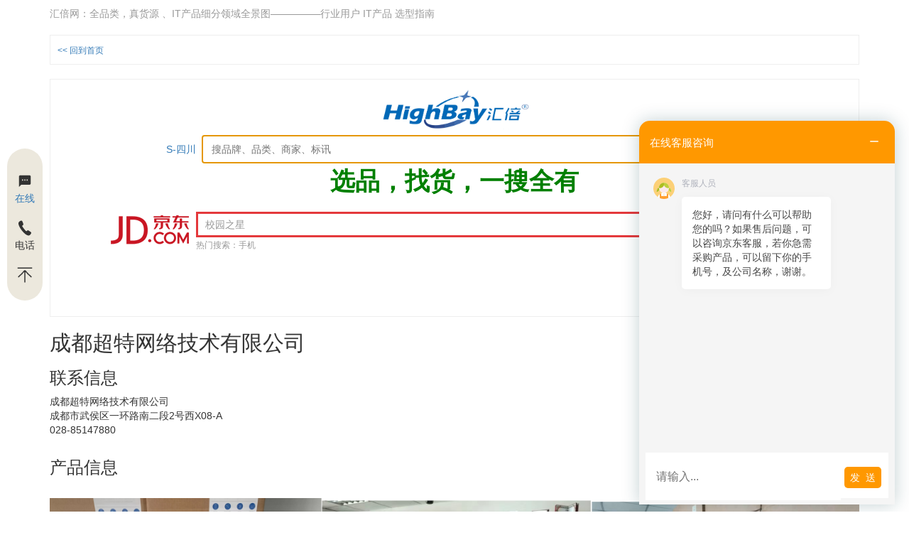

--- FILE ---
content_type: text/html; charset=UTF-8
request_url: https://highbay.cn/merchant/chengdouchaotewangluojishuyouxiangongsi/
body_size: 30064
content:
<!DOCTYPE html>
<!--[if lt IE 7]>  <html class="no-js lt-ie9 lt-ie8 lt-ie7" lang="zh-CN"> <![endif]-->
<!--[if IE 7]>     <html class="no-js lt-ie9 lt-ie8" lang="zh-CN"> <![endif]-->
<!--[if IE 8]>     <html class="no-js lt-ie9" lang="zh-CN"> <![endif]-->
<!--[if gt IE 8]><!--> <html class="no-js" lang="zh-CN"> <!--<![endif]-->
	<head>
		<meta charset="UTF-8">
		<meta http-equiv="X-UA-Compatible" content="IE=edge">
		<meta name="viewport" content="width=device-width">

		<link rel="profile" href="http://gmpg.org/xfn/11">
		<link rel="pingback" href="https://highbay.cn/xmlrpc.php">
		
		<!--wordpress head-->
		<title>成都超特网络技术有限公司 |</title>
<meta name='robots' content='max-image-preview:large' />

<!-- All in One SEO Pack 3.2.10 由 Semper Fi Web Design 的 Michael Torbert 所开发[617,636] -->
<script type="application/ld+json" class="aioseop-schema">{}</script>
<link rel="canonical" href="https://highbay.cn/merchant/chengdouchaotewangluojishuyouxiangongsi/" />
<!-- All in One SEO Pack -->
<link rel="alternate" type="application/rss+xml" title=" &raquo; Feed" href="https://highbay.cn/feed/" />
<link rel="alternate" type="application/rss+xml" title=" &raquo; 评论Feed" href="https://highbay.cn/comments/feed/" />
<script type="text/javascript">
window._wpemojiSettings = {"baseUrl":"https:\/\/s.w.org\/images\/core\/emoji\/14.0.0\/72x72\/","ext":".png","svgUrl":"https:\/\/s.w.org\/images\/core\/emoji\/14.0.0\/svg\/","svgExt":".svg","source":{"concatemoji":"https:\/\/highbay.cn\/wp-includes\/js\/wp-emoji-release.min.js?ver=6.2.2"}};
/*! This file is auto-generated */
!function(e,a,t){var n,r,o,i=a.createElement("canvas"),p=i.getContext&&i.getContext("2d");function s(e,t){p.clearRect(0,0,i.width,i.height),p.fillText(e,0,0);e=i.toDataURL();return p.clearRect(0,0,i.width,i.height),p.fillText(t,0,0),e===i.toDataURL()}function c(e){var t=a.createElement("script");t.src=e,t.defer=t.type="text/javascript",a.getElementsByTagName("head")[0].appendChild(t)}for(o=Array("flag","emoji"),t.supports={everything:!0,everythingExceptFlag:!0},r=0;r<o.length;r++)t.supports[o[r]]=function(e){if(p&&p.fillText)switch(p.textBaseline="top",p.font="600 32px Arial",e){case"flag":return s("\ud83c\udff3\ufe0f\u200d\u26a7\ufe0f","\ud83c\udff3\ufe0f\u200b\u26a7\ufe0f")?!1:!s("\ud83c\uddfa\ud83c\uddf3","\ud83c\uddfa\u200b\ud83c\uddf3")&&!s("\ud83c\udff4\udb40\udc67\udb40\udc62\udb40\udc65\udb40\udc6e\udb40\udc67\udb40\udc7f","\ud83c\udff4\u200b\udb40\udc67\u200b\udb40\udc62\u200b\udb40\udc65\u200b\udb40\udc6e\u200b\udb40\udc67\u200b\udb40\udc7f");case"emoji":return!s("\ud83e\udef1\ud83c\udffb\u200d\ud83e\udef2\ud83c\udfff","\ud83e\udef1\ud83c\udffb\u200b\ud83e\udef2\ud83c\udfff")}return!1}(o[r]),t.supports.everything=t.supports.everything&&t.supports[o[r]],"flag"!==o[r]&&(t.supports.everythingExceptFlag=t.supports.everythingExceptFlag&&t.supports[o[r]]);t.supports.everythingExceptFlag=t.supports.everythingExceptFlag&&!t.supports.flag,t.DOMReady=!1,t.readyCallback=function(){t.DOMReady=!0},t.supports.everything||(n=function(){t.readyCallback()},a.addEventListener?(a.addEventListener("DOMContentLoaded",n,!1),e.addEventListener("load",n,!1)):(e.attachEvent("onload",n),a.attachEvent("onreadystatechange",function(){"complete"===a.readyState&&t.readyCallback()})),(e=t.source||{}).concatemoji?c(e.concatemoji):e.wpemoji&&e.twemoji&&(c(e.twemoji),c(e.wpemoji)))}(window,document,window._wpemojiSettings);
</script>
<style type="text/css">
img.wp-smiley,
img.emoji {
	display: inline !important;
	border: none !important;
	box-shadow: none !important;
	height: 1em !important;
	width: 1em !important;
	margin: 0 0.07em !important;
	vertical-align: -0.1em !important;
	background: none !important;
	padding: 0 !important;
}
</style>
	<link rel='stylesheet' id='wp-block-library-css' href='https://highbay.cn/wp-includes/css/dist/block-library/style.min.css?ver=6.2.2' type='text/css' media='all' />
<link rel='stylesheet' id='classic-theme-styles-css' href='https://highbay.cn/wp-includes/css/classic-themes.min.css?ver=6.2.2' type='text/css' media='all' />
<style id='global-styles-inline-css' type='text/css'>
body{--wp--preset--color--black: #000000;--wp--preset--color--cyan-bluish-gray: #abb8c3;--wp--preset--color--white: #ffffff;--wp--preset--color--pale-pink: #f78da7;--wp--preset--color--vivid-red: #cf2e2e;--wp--preset--color--luminous-vivid-orange: #ff6900;--wp--preset--color--luminous-vivid-amber: #fcb900;--wp--preset--color--light-green-cyan: #7bdcb5;--wp--preset--color--vivid-green-cyan: #00d084;--wp--preset--color--pale-cyan-blue: #8ed1fc;--wp--preset--color--vivid-cyan-blue: #0693e3;--wp--preset--color--vivid-purple: #9b51e0;--wp--preset--gradient--vivid-cyan-blue-to-vivid-purple: linear-gradient(135deg,rgba(6,147,227,1) 0%,rgb(155,81,224) 100%);--wp--preset--gradient--light-green-cyan-to-vivid-green-cyan: linear-gradient(135deg,rgb(122,220,180) 0%,rgb(0,208,130) 100%);--wp--preset--gradient--luminous-vivid-amber-to-luminous-vivid-orange: linear-gradient(135deg,rgba(252,185,0,1) 0%,rgba(255,105,0,1) 100%);--wp--preset--gradient--luminous-vivid-orange-to-vivid-red: linear-gradient(135deg,rgba(255,105,0,1) 0%,rgb(207,46,46) 100%);--wp--preset--gradient--very-light-gray-to-cyan-bluish-gray: linear-gradient(135deg,rgb(238,238,238) 0%,rgb(169,184,195) 100%);--wp--preset--gradient--cool-to-warm-spectrum: linear-gradient(135deg,rgb(74,234,220) 0%,rgb(151,120,209) 20%,rgb(207,42,186) 40%,rgb(238,44,130) 60%,rgb(251,105,98) 80%,rgb(254,248,76) 100%);--wp--preset--gradient--blush-light-purple: linear-gradient(135deg,rgb(255,206,236) 0%,rgb(152,150,240) 100%);--wp--preset--gradient--blush-bordeaux: linear-gradient(135deg,rgb(254,205,165) 0%,rgb(254,45,45) 50%,rgb(107,0,62) 100%);--wp--preset--gradient--luminous-dusk: linear-gradient(135deg,rgb(255,203,112) 0%,rgb(199,81,192) 50%,rgb(65,88,208) 100%);--wp--preset--gradient--pale-ocean: linear-gradient(135deg,rgb(255,245,203) 0%,rgb(182,227,212) 50%,rgb(51,167,181) 100%);--wp--preset--gradient--electric-grass: linear-gradient(135deg,rgb(202,248,128) 0%,rgb(113,206,126) 100%);--wp--preset--gradient--midnight: linear-gradient(135deg,rgb(2,3,129) 0%,rgb(40,116,252) 100%);--wp--preset--duotone--dark-grayscale: url('#wp-duotone-dark-grayscale');--wp--preset--duotone--grayscale: url('#wp-duotone-grayscale');--wp--preset--duotone--purple-yellow: url('#wp-duotone-purple-yellow');--wp--preset--duotone--blue-red: url('#wp-duotone-blue-red');--wp--preset--duotone--midnight: url('#wp-duotone-midnight');--wp--preset--duotone--magenta-yellow: url('#wp-duotone-magenta-yellow');--wp--preset--duotone--purple-green: url('#wp-duotone-purple-green');--wp--preset--duotone--blue-orange: url('#wp-duotone-blue-orange');--wp--preset--font-size--small: 13px;--wp--preset--font-size--medium: 20px;--wp--preset--font-size--large: 36px;--wp--preset--font-size--x-large: 42px;--wp--preset--spacing--20: 0.44rem;--wp--preset--spacing--30: 0.67rem;--wp--preset--spacing--40: 1rem;--wp--preset--spacing--50: 1.5rem;--wp--preset--spacing--60: 2.25rem;--wp--preset--spacing--70: 3.38rem;--wp--preset--spacing--80: 5.06rem;--wp--preset--shadow--natural: 6px 6px 9px rgba(0, 0, 0, 0.2);--wp--preset--shadow--deep: 12px 12px 50px rgba(0, 0, 0, 0.4);--wp--preset--shadow--sharp: 6px 6px 0px rgba(0, 0, 0, 0.2);--wp--preset--shadow--outlined: 6px 6px 0px -3px rgba(255, 255, 255, 1), 6px 6px rgba(0, 0, 0, 1);--wp--preset--shadow--crisp: 6px 6px 0px rgba(0, 0, 0, 1);}:where(.is-layout-flex){gap: 0.5em;}body .is-layout-flow > .alignleft{float: left;margin-inline-start: 0;margin-inline-end: 2em;}body .is-layout-flow > .alignright{float: right;margin-inline-start: 2em;margin-inline-end: 0;}body .is-layout-flow > .aligncenter{margin-left: auto !important;margin-right: auto !important;}body .is-layout-constrained > .alignleft{float: left;margin-inline-start: 0;margin-inline-end: 2em;}body .is-layout-constrained > .alignright{float: right;margin-inline-start: 2em;margin-inline-end: 0;}body .is-layout-constrained > .aligncenter{margin-left: auto !important;margin-right: auto !important;}body .is-layout-constrained > :where(:not(.alignleft):not(.alignright):not(.alignfull)){max-width: var(--wp--style--global--content-size);margin-left: auto !important;margin-right: auto !important;}body .is-layout-constrained > .alignwide{max-width: var(--wp--style--global--wide-size);}body .is-layout-flex{display: flex;}body .is-layout-flex{flex-wrap: wrap;align-items: center;}body .is-layout-flex > *{margin: 0;}:where(.wp-block-columns.is-layout-flex){gap: 2em;}.has-black-color{color: var(--wp--preset--color--black) !important;}.has-cyan-bluish-gray-color{color: var(--wp--preset--color--cyan-bluish-gray) !important;}.has-white-color{color: var(--wp--preset--color--white) !important;}.has-pale-pink-color{color: var(--wp--preset--color--pale-pink) !important;}.has-vivid-red-color{color: var(--wp--preset--color--vivid-red) !important;}.has-luminous-vivid-orange-color{color: var(--wp--preset--color--luminous-vivid-orange) !important;}.has-luminous-vivid-amber-color{color: var(--wp--preset--color--luminous-vivid-amber) !important;}.has-light-green-cyan-color{color: var(--wp--preset--color--light-green-cyan) !important;}.has-vivid-green-cyan-color{color: var(--wp--preset--color--vivid-green-cyan) !important;}.has-pale-cyan-blue-color{color: var(--wp--preset--color--pale-cyan-blue) !important;}.has-vivid-cyan-blue-color{color: var(--wp--preset--color--vivid-cyan-blue) !important;}.has-vivid-purple-color{color: var(--wp--preset--color--vivid-purple) !important;}.has-black-background-color{background-color: var(--wp--preset--color--black) !important;}.has-cyan-bluish-gray-background-color{background-color: var(--wp--preset--color--cyan-bluish-gray) !important;}.has-white-background-color{background-color: var(--wp--preset--color--white) !important;}.has-pale-pink-background-color{background-color: var(--wp--preset--color--pale-pink) !important;}.has-vivid-red-background-color{background-color: var(--wp--preset--color--vivid-red) !important;}.has-luminous-vivid-orange-background-color{background-color: var(--wp--preset--color--luminous-vivid-orange) !important;}.has-luminous-vivid-amber-background-color{background-color: var(--wp--preset--color--luminous-vivid-amber) !important;}.has-light-green-cyan-background-color{background-color: var(--wp--preset--color--light-green-cyan) !important;}.has-vivid-green-cyan-background-color{background-color: var(--wp--preset--color--vivid-green-cyan) !important;}.has-pale-cyan-blue-background-color{background-color: var(--wp--preset--color--pale-cyan-blue) !important;}.has-vivid-cyan-blue-background-color{background-color: var(--wp--preset--color--vivid-cyan-blue) !important;}.has-vivid-purple-background-color{background-color: var(--wp--preset--color--vivid-purple) !important;}.has-black-border-color{border-color: var(--wp--preset--color--black) !important;}.has-cyan-bluish-gray-border-color{border-color: var(--wp--preset--color--cyan-bluish-gray) !important;}.has-white-border-color{border-color: var(--wp--preset--color--white) !important;}.has-pale-pink-border-color{border-color: var(--wp--preset--color--pale-pink) !important;}.has-vivid-red-border-color{border-color: var(--wp--preset--color--vivid-red) !important;}.has-luminous-vivid-orange-border-color{border-color: var(--wp--preset--color--luminous-vivid-orange) !important;}.has-luminous-vivid-amber-border-color{border-color: var(--wp--preset--color--luminous-vivid-amber) !important;}.has-light-green-cyan-border-color{border-color: var(--wp--preset--color--light-green-cyan) !important;}.has-vivid-green-cyan-border-color{border-color: var(--wp--preset--color--vivid-green-cyan) !important;}.has-pale-cyan-blue-border-color{border-color: var(--wp--preset--color--pale-cyan-blue) !important;}.has-vivid-cyan-blue-border-color{border-color: var(--wp--preset--color--vivid-cyan-blue) !important;}.has-vivid-purple-border-color{border-color: var(--wp--preset--color--vivid-purple) !important;}.has-vivid-cyan-blue-to-vivid-purple-gradient-background{background: var(--wp--preset--gradient--vivid-cyan-blue-to-vivid-purple) !important;}.has-light-green-cyan-to-vivid-green-cyan-gradient-background{background: var(--wp--preset--gradient--light-green-cyan-to-vivid-green-cyan) !important;}.has-luminous-vivid-amber-to-luminous-vivid-orange-gradient-background{background: var(--wp--preset--gradient--luminous-vivid-amber-to-luminous-vivid-orange) !important;}.has-luminous-vivid-orange-to-vivid-red-gradient-background{background: var(--wp--preset--gradient--luminous-vivid-orange-to-vivid-red) !important;}.has-very-light-gray-to-cyan-bluish-gray-gradient-background{background: var(--wp--preset--gradient--very-light-gray-to-cyan-bluish-gray) !important;}.has-cool-to-warm-spectrum-gradient-background{background: var(--wp--preset--gradient--cool-to-warm-spectrum) !important;}.has-blush-light-purple-gradient-background{background: var(--wp--preset--gradient--blush-light-purple) !important;}.has-blush-bordeaux-gradient-background{background: var(--wp--preset--gradient--blush-bordeaux) !important;}.has-luminous-dusk-gradient-background{background: var(--wp--preset--gradient--luminous-dusk) !important;}.has-pale-ocean-gradient-background{background: var(--wp--preset--gradient--pale-ocean) !important;}.has-electric-grass-gradient-background{background: var(--wp--preset--gradient--electric-grass) !important;}.has-midnight-gradient-background{background: var(--wp--preset--gradient--midnight) !important;}.has-small-font-size{font-size: var(--wp--preset--font-size--small) !important;}.has-medium-font-size{font-size: var(--wp--preset--font-size--medium) !important;}.has-large-font-size{font-size: var(--wp--preset--font-size--large) !important;}.has-x-large-font-size{font-size: var(--wp--preset--font-size--x-large) !important;}
.wp-block-navigation a:where(:not(.wp-element-button)){color: inherit;}
:where(.wp-block-columns.is-layout-flex){gap: 2em;}
.wp-block-pullquote{font-size: 1.5em;line-height: 1.6;}
</style>
<link rel='stylesheet' id='contact-form-7-css' href='https://highbay.cn/wp-content/plugins/contact-form-7/includes/css/styles.css?ver=5.1.6' type='text/css' media='all' />
<link rel='stylesheet' id='searchandfilter-css' href='https://highbay.cn/wp-content/plugins/search-filter/style.css?ver=1' type='text/css' media='all' />
<link rel='stylesheet' id='bootstrap-style-css' href='https://highbay.cn/wp-content/themes/bootstrap-basic/css/bootstrap.min.css?ver=3.3.7' type='text/css' media='all' />
<link rel='stylesheet' id='bootstrap-theme-style-css' href='https://highbay.cn/wp-content/themes/bootstrap-basic/css/bootstrap-theme.min.css?ver=3.3.7' type='text/css' media='all' />
<link rel='stylesheet' id='fontawesome-style-css' href='https://highbay.cn/wp-content/themes/bootstrap-basic/css/font-awesome.min.css?ver=4.7.0' type='text/css' media='all' />
<link rel='stylesheet' id='main-style-css' href='https://highbay.cn/wp-content/themes/bootstrap-basic/css/main.css?ver=6.2.2' type='text/css' media='all' />
<link rel='stylesheet' id='bootstrap-basic-style-css' href='https://highbay.cn/wp-content/themes/bootstrap-basic/style.css?ver=6.2.2' type='text/css' media='all' />
<link rel='stylesheet' id='wshop-css' href='https://highbay.cn/wp-content/plugins/wechat-shop/assets/css/wshop.css?ver=1.1.0' type='text/css' media='all' />
<link rel='stylesheet' id='xhweb-css' href='https://highbay.cn/wp-content/plugins/wechat-shop/assets/css/xunhuweb-plugins-base.css?ver=1.1.0' type='text/css' media='all' />
<link rel='stylesheet' id='xhweb-wshop-css' href='https://highbay.cn/wp-content/plugins/wechat-shop/assets/css/wechat-shop.css?ver=1.1.0' type='text/css' media='all' />
<link rel='stylesheet' id='wsocial-css' href='https://highbay.cn/wp-content/plugins/wechat-social-login/assets/css/social.css?ver=1.2.9' type='text/css' media='all' />
<script type='text/javascript' src='https://highbay.cn/wp-includes/js/jquery/jquery.min.js?ver=3.6.4' id='jquery-core-js'></script>
<script type='text/javascript' src='https://highbay.cn/wp-includes/js/jquery/jquery-migrate.min.js?ver=3.4.0' id='jquery-migrate-js'></script>
<script type='text/javascript' src='https://highbay.cn/wp-content/themes/bootstrap-basic/js/vendor/modernizr.min.js?ver=3.3.1' id='modernizr-script-js'></script>
<!--[if lt IE 9]>
<script type='text/javascript' src='https://highbay.cn/wp-content/themes/bootstrap-basic/js/vendor/respond.min.js?ver=1.4.2' id='respond-script-js'></script>
<![endif]-->
<!--[if lte IE 9]>
<script type='text/javascript' src='https://highbay.cn/wp-content/themes/bootstrap-basic/js/vendor/html5shiv.min.js?ver=3.7.3' id='html5-shiv-script-js'></script>
<![endif]-->
<link rel="https://api.w.org/" href="https://highbay.cn/wp-json/" /><link rel="EditURI" type="application/rsd+xml" title="RSD" href="https://highbay.cn/xmlrpc.php?rsd" />
<link rel="wlwmanifest" type="application/wlwmanifest+xml" href="https://highbay.cn/wp-includes/wlwmanifest.xml" />
<meta name="generator" content="WordPress 6.2.2" />
<link rel='shortlink' href='https://highbay.cn/?p=3954' />
<link rel="alternate" type="application/json+oembed" href="https://highbay.cn/wp-json/oembed/1.0/embed?url=https%3A%2F%2Fhighbay.cn%2Fmerchant%2Fchengdouchaotewangluojishuyouxiangongsi%2F" />
<link rel="alternate" type="text/xml+oembed" href="https://highbay.cn/wp-json/oembed/1.0/embed?url=https%3A%2F%2Fhighbay.cn%2Fmerchant%2Fchengdouchaotewangluojishuyouxiangongsi%2F&#038;format=xml" />
<link rel="preconnect" href="//code.tidio.co">	</head>
	<body class="merchant-template-default single single-merchant postid-3954">
		<!--[if lt IE 8]>
			<p class="ancient-browser-alert">You are using an <strong>outdated</strong> browser. Please <a href="https://browsehappy.com/" target="_blank">upgrade your browser</a>.</p>
		<![endif]-->
		
		
		
		<div class="container page-container">
			 
			<header role="banner">
				<div class="row row-with-vspace site-branding">
					<div class="col-md-12 site-title">
						<h1 class="site-title-heading">
							<a href="https://highbay.cn/" title="" rel="home"></a>
						</h1>
						<div class="site-description">
							<small>
								汇倍网：全品类，真货源 、IT产品细分领域全景图&#8212;&#8212;&#8212;&#8212;&#8212;行业用户 IT产品 选型指南 
							</small>
						</div>
					</div>
									</div><!--.site-branding-->
				
				<div class="row main-navigation">
					<div class="col-md-12">
						<nav class="navbar navbar-default" role="navigation">
							<div class="navbar-header">
								<button type="button" class="navbar-toggle" data-toggle="collapse" data-target=".navbar-primary-collapse">
									<span class="sr-only">Toggle navigation</span>
									<span class="icon-bar"></span>
									<span class="icon-bar"></span>
									<span class="icon-bar"></span>
								</button>
							</div>
							
							<div class="collapse navbar-collapse navbar-primary-collapse">
								<div class="nav navbar-nav"><ul>
</li>
</li>
</li>
</li>
</li>
</li>
</li>
</li>
</li>
</li>
</li>
</li>
</li>
</li>
</li>
</ul></div>
 
								 
							</div><!--.navbar-collapse-->
						</nav>
					</div>
				</div><!--.main-navigation-->
			</header>
			
<style>
.page-breadcrumb { }
.page-breadcrumb ul { margin: 0; padding: 0; list-style: none; }
.page-breadcrumb ul li { margin: 0; padding: 0; list-style: none; display: inline; font-size: 12px; line-height: 18px; margin-right: 6px;}
.page-breadcrumb ul li a { }


</style>	
			<div id="content" class="row row-with-vspace site-content">
 
  
				<div class="col-md-12 content-area" id="main-column">
					<main id="main" class="site-main" role="main">

							<article class="page type-page hentry">
<div class="page-breadcrumb">
<ul>
<li><a href="/">&lt;&lt; 回到首页</a></li>
</ul>
</div>
							</article>
<style>
.home-main-cat { border: solid 1px #989898; border-radius: 5px; margin-bottom: 15px; padding: 10px 15px; }
.home-main-cat h4 { font-size: 16px; font-weight: bold; }

</style>

<style>
.home-main-cat { border: solid 1px #989898; border-radius: 5px; margin-bottom: 15px; padding: 10px 15px; }
.home-main-cat h4 { font-size: 16px; font-weight: bold; }


.hb-search-form { width: 90%; margin: 0 auto; text-align: center; }
.hb-search-form .search-box { width: 70%; border: solid 2px #337ab7;padding: 8px 12px; }
.hb-search-form .state-dropdown { border: solid 1px #333333;padding: 5px 10px; }

a.active-state-selector { font-weight: bold; /*text-decoration: underline;*/ border: solid 1px; padding: 2px; }
#search-slogan { color:#008000;font-weight: bold; font-size:2.5em; }
@media (max-width: 768px) {
  #search-slogan {
    font-size: 20px;
  }
}

</style>
						<article class="page type-page hentry">
<center>
<a href="/"><img src="/highbay_logo_new.png" style="height:60px;width:auto;margin-bottom:8px;display: block;"></a>
</center>
		<div class="hb-search-form">
			<form name="s-form" id="s-form" method="get" action="/results/">
				<a href="javascript:void(0);" id="state-selector">S-四川</a>&nbsp;
				<input type="inputbox" class='search-box' name="q" placeholder="搜品牌、品类、商家、标讯" value="" autofocus/>
				<input type="submit" name="submit" value="搜索" class="btn btn-primary" id="s-form-submit-btn"/>
				<input type="hidden" name="s_form_current_url" value="/merchant/chengdouchaotewangluojishuyouxiangongsi/" />
				<input type="hidden" id="form-q-state" name="q_state" value="S-四川" />
			</form>

			<div id="full-states-selector" style="display:none">
					<a href='javascript:void(0);' class='one-state-selector ' data-val='A-安徽' >A-安徽</a> &nbsp;&nbsp;&nbsp;

									<a href='javascript:void(0);' class='one-state-selector ' data-val='B-北京' >B-北京</a> &nbsp;&nbsp;&nbsp;

									<a href='javascript:void(0);' class='one-state-selector ' data-val='C-重庆' >C-重庆</a> &nbsp;&nbsp;&nbsp;

									<a href='javascript:void(0);' class='one-state-selector ' data-val='F-福建' >F-福建</a> &nbsp;&nbsp;&nbsp;

									<a href='javascript:void(0);' class='one-state-selector ' data-val='G-甘肃' >G-甘肃</a> &nbsp;&nbsp;&nbsp;

									<a href='javascript:void(0);' class='one-state-selector ' data-val='G-广西' >G-广西</a> &nbsp;&nbsp;&nbsp;

									<a href='javascript:void(0);' class='one-state-selector ' data-val='G-广东' >G-广东</a> &nbsp;&nbsp;&nbsp;

									<a href='javascript:void(0);' class='one-state-selector ' data-val='G-贵州' >G-贵州</a> &nbsp;&nbsp;&nbsp;

									<a href='javascript:void(0);' class='one-state-selector ' data-val='H-河南' >H-河南</a> &nbsp;&nbsp;&nbsp;

									<a href='javascript:void(0);' class='one-state-selector ' data-val='H-河北' >H-河北</a> &nbsp;&nbsp;&nbsp;

									<a href='javascript:void(0);' class='one-state-selector ' data-val='H-湖北' >H-湖北</a> &nbsp;&nbsp;&nbsp;

									<a href='javascript:void(0);' class='one-state-selector ' data-val='H-黑龙江' >H-黑龙江</a> &nbsp;&nbsp;&nbsp;

									<a href='javascript:void(0);' class='one-state-selector ' data-val='H-海南' >H-海南</a> &nbsp;&nbsp;&nbsp;

									<a href='javascript:void(0);' class='one-state-selector ' data-val='H-湖南' >H-湖南</a> &nbsp;&nbsp;&nbsp;

									<a href='javascript:void(0);' class='one-state-selector ' data-val='N-宁夏' >N-宁夏</a> &nbsp;&nbsp;&nbsp;

									<a href='javascript:void(0);' class='one-state-selector ' data-val='N-内蒙古' >N-内蒙古</a> &nbsp;&nbsp;&nbsp;

									<a href='javascript:void(0);' class='one-state-selector ' data-val='J-江西' >J-江西</a> &nbsp;&nbsp;&nbsp;

									<a href='javascript:void(0);' class='one-state-selector ' data-val='J-江苏' >J-江苏</a> &nbsp;&nbsp;&nbsp;

									<a href='javascript:void(0);' class='one-state-selector ' data-val='J-吉林' >J-吉林</a> &nbsp;&nbsp;&nbsp;

									<a href='javascript:void(0);' class='one-state-selector ' data-val='L-辽宁' >L-辽宁</a> &nbsp;&nbsp;&nbsp;

									<a href='javascript:void(0);' class='one-state-selector ' data-val='Q-青海' >Q-青海</a> &nbsp;&nbsp;&nbsp;

									<a href='javascript:void(0);' class='one-state-selector active-state-selector' data-val='S-四川' >S-四川</a> &nbsp;&nbsp;&nbsp;

									<a href='javascript:void(0);' class='one-state-selector ' data-val='S-山西' >S-山西</a> &nbsp;&nbsp;&nbsp;

									<a href='javascript:void(0);' class='one-state-selector ' data-val='S-陕西' >S-陕西</a> &nbsp;&nbsp;&nbsp;

									<a href='javascript:void(0);' class='one-state-selector ' data-val='S-山东' >S-山东</a> &nbsp;&nbsp;&nbsp;

									<a href='javascript:void(0);' class='one-state-selector ' data-val='S-上海' >S-上海</a> &nbsp;&nbsp;&nbsp;

									<a href='javascript:void(0);' class='one-state-selector ' data-val='T-天津' >T-天津</a> &nbsp;&nbsp;&nbsp;

									<a href='javascript:void(0);' class='one-state-selector ' data-val='X-西藏' >X-西藏</a> &nbsp;&nbsp;&nbsp;

									<a href='javascript:void(0);' class='one-state-selector ' data-val='X-新疆' >X-新疆</a> &nbsp;&nbsp;&nbsp;

									<a href='javascript:void(0);' class='one-state-selector ' data-val='Y-云南' >Y-云南</a> &nbsp;&nbsp;&nbsp;

									<a href='javascript:void(0);' class='one-state-selector ' data-val='Z-浙江' >Z-浙江</a> &nbsp;&nbsp;&nbsp;

									<a href='javascript:void(0);' class='one-state-selector ' data-val='香港' >香港</a> &nbsp;&nbsp;&nbsp;

									<a href='javascript:void(0);' class='one-state-selector ' data-val='台湾' >台湾</a> &nbsp;&nbsp;&nbsp;

									<a href='javascript:void(0);' class='one-state-selector ' data-val='澳门' >澳门</a> &nbsp;&nbsp;&nbsp;

							</div>
				<center><span id="search-slogan" >选品，找货，一搜全有</span></center>
<div style="width:100%;height:auto;float: none;border; solid 1px white;z-index:99999">
<center>
<script type="text/javascript">var jd_union_pid="71671765374658260";var jd_union_euid="";</script><script type="text/javascript" src="//ads-union.jd.com/static/js/union.js"></script>
</center>
</div>

<div style="clear:both"/>

		</div>
						</article>

<script>
(function($){

$(document).ready(function() {

	$('#full-states-selector').toggle();	
/*
	$('#state-selector').click(function() {
		console.log('selector trigger');

		$('#full-states-selector').toggle();	
	});
*/
	$('a.one-state-selector').click(function() {
		$('.one-state-selector').each(function() { $(this).removeClass('active-state-selector'); } );
		$(this).addClass('active-state-selector');
		$('#state-selector').text($(this).data('val'));	
		$('#form-q-state').val($(this).data('val'));	
		$('#full-states-selector').hide();
		$('#s-form-submit-btn').trigger('click');
		$('form#s-form').submit(function() { console.log('done'); } );
	});
});

})(jQuery);
</script>

						<h2>成都超特网络技术有限公司</h2><h3>联系信息</h3><article id="post-3954" class="post-3954 merchant type-merchant status-publish hentry">
	
	 
	<div class="entry-content">
		<p>成都超特网络技术有限公司<br />
成都市武侯区一环路南二段2号西X08-A<br />
028-85147880</p>
 
		<div class="clearfix"></div>
		 
	</div><!-- .entry-content -->
	 

	
	<footer class="entry-meta">
		 

		<div class="entry-meta-comment-tools">
			 

			 
		</div><!--.entry-meta-comment-tools-->
	</footer><!-- .entry-meta -->
</article><!-- #post-## -->


<h3>产品信息</h3> 
					</main>
				</div>
  
</div>
<div>
<center><img src="/wp-content/uploads/2024/08/highbay_home_footer_big.png" style="width:100%; height: auto" /></center>
<div>
<p style="text-align: center;"><span style="color: #008000;">汇倍网&#8212;-IT行业的 《本草纲目》</span></p>
<p style="text-align: center;"> <img class="alignnone wp-image-3942" src="http://highbay.cn/wp-content/uploads/2018/12/11.jpg" alt="" width="104" height="105" /></p>

<p style="text-align: center;"><span style="color: #008000;font-size:2em;">汇倍网：全品类，真货源 、IT产品细分领域全景图—————行业用户 IT产品 选型指南</span></p>

<style>
.home-main-cat { border: solid 1px #989898; border-radius: 5px; margin-bottom: 15px; padding: 10px 15px; }
.home-main-cat h4 { font-size: 16px; font-weight: bold; }

.hb-search-form { width: 90%; margin: 0 auto; text-align: center; }
.hb-search-form .search-box { width: 70%; border: solid 1px #333333;padding: 5px 10px; }
.hb-search-form .state-dropdown { border: solid 1px #333333;padding: 5px 10px; }
</style>

						<article class="page type-page hentry">


							<div class="home-main-cat">
							<h4>机器人</h4><a href='/type_search??type_id=2277'>模拟与视频软件（simulation &amp; vision software)</a>&nbsp;&nbsp;<a href='/type_search??type_id=2288'>商用清洁机器人</a>&nbsp;&nbsp;<a href='/type_search??type_id=2289'>四足机器人（机器狗）</a>&nbsp;&nbsp;<a href='/type_search??type_id=2221'>人形机器人</a>&nbsp;&nbsp;<a href='/type_search??type_id=2222'>四轮足机器人</a>&nbsp;&nbsp;<a href='/type_search??type_id=2223'>双足机器人</a>&nbsp;&nbsp;<a href='/type_search??type_id=2265'>全地形巡逻机器人</a>&nbsp;&nbsp;<a href='/type_search??type_id=2272'>割草机器人</a>&nbsp;&nbsp;<a href='/type_search??type_id=2274'>家庭机器人</a>&nbsp;&nbsp;<a href='/type_search??type_id=2202'>协作机器人</a>&nbsp;&nbsp;<a href='/type_search??type_id=1444'>仓库机器人</a>&nbsp;&nbsp;<a href='/type_search??type_id=887'>工业机器人</a>							</div>
							
							<div class="home-main-cat">
							<h4>汽车电子</h4><a href='/type_search??type_id=1758'>汽车电器</a>&nbsp;&nbsp;<a href='/type_search??type_id=1550'>充电延长线（新能源汽车）</a>&nbsp;&nbsp;<a href='/type_search??type_id=495'>行车记录仪</a>&nbsp;&nbsp;<a href='/type_search??type_id=1315'>自动驾驶</a>&nbsp;&nbsp;<a href='/type_search??type_id=514'>电动汽车 充电桩</a>							</div>
							
							<div class="home-main-cat">
							<h4>半导体产业</h4><a href='/type_search??type_id=2239'>电子元器件</a>&nbsp;&nbsp;<a href='/type_search??type_id=2207'>半导体材料</a>&nbsp;&nbsp;<a href='/type_search??type_id=2208'>半导体设备</a>&nbsp;&nbsp;<a href='/type_search??type_id=2215'>分立器件</a>&nbsp;&nbsp;<a href='/type_search??type_id=2204'>封测产业</a>&nbsp;&nbsp;<a href='/type_search??type_id=2205'>芯片设计</a>&nbsp;&nbsp;<a href='/type_search??type_id=2206'>芯片制造（晶圆代工）流片业务</a>							</div>
							
							<div class="home-main-cat">
							<h4>行业解决方案</h4><a href='/type_search??type_id=2173'>酒店解决方案</a>&nbsp;&nbsp;<a href='/type_search??type_id=2174'>金融行业解决方案</a>&nbsp;&nbsp;<a href='/type_search??type_id=2175'>医疗行业解决方案</a>&nbsp;&nbsp;<a href='/type_search??type_id=2176'>设计院行业解决方案</a>&nbsp;&nbsp;<a href='/type_search??type_id=2194'>广播电视行业</a>&nbsp;&nbsp;<a href='/type_search??type_id=2179'>军工行业解决方案</a>&nbsp;&nbsp;<a href='/type_search??type_id=2181'>半导体（芯片）行业解决方案</a>&nbsp;&nbsp;<a href='/type_search??type_id=2183'>低空经济相关产品及服务</a>&nbsp;&nbsp;<a href='/type_search??type_id=2184'>政府行业解决方案</a>&nbsp;&nbsp;<a href='/type_search??type_id=2185'>教育行业解决方案</a>&nbsp;&nbsp;<a href='/type_search??type_id=634'>运营商（Communications Service Provider）</a>							</div>
							
							<div class="home-main-cat">
							<h4>公有云</h4><a href='/type_search??type_id=2262'>gpu 算力租赁（云算力）</a>&nbsp;&nbsp;<a href='/type_search??type_id=1277'>IDC 数据中心运营商</a>&nbsp;&nbsp;<a href='/type_search??type_id=1531'>政务云</a>&nbsp;&nbsp;<a href='/type_search??type_id=817'>公有云（IasS)</a>&nbsp;&nbsp;<a href='/type_search??type_id=755'>容器平台</a>&nbsp;&nbsp;<a href='/type_search??type_id=760'>计算资源</a>&nbsp;&nbsp;<a href='/type_search??type_id=779'>存储资源</a>&nbsp;&nbsp;<a href='/type_search??type_id=764'>网络 资源</a>&nbsp;&nbsp;<a href='/type_search??type_id=773'>AI 人工智能 服务</a>&nbsp;&nbsp;<a href='/type_search??type_id=756'>数据库服务</a>&nbsp;&nbsp;<a href='/type_search??type_id=775'>消息中间件</a>&nbsp;&nbsp;<a href='/type_search??type_id=776'>物联网 服务平台</a>&nbsp;&nbsp;<a href='/type_search??type_id=1123'>MSP (Management Service Provider)</a>							</div>
							
							<div class="home-main-cat">
							<h4>私有云</h4><a href='/type_search??type_id=2197'>云管平台 cmp (cloud managed platform)</a>&nbsp;&nbsp;<a href='/type_search??type_id=41'>虚拟化（软件定义）</a>&nbsp;&nbsp;<a href='/type_search??type_id=247'>PAAS 容器平台 （ECP）</a>&nbsp;&nbsp;<a href='/type_search??type_id=1530'>混和云管理平台</a>&nbsp;&nbsp;<a href='/type_search??type_id=492'>多云系统管理平台</a>							</div>
							
							<div class="home-main-cat">
							<h4>AI &amp; ML （人工智能 和 机器学习）</h4><a href='/type_search??type_id=2228'>脑机接口</a>&nbsp;&nbsp;<a href='/type_search??type_id=2231'>核电（SMR 核能发电）</a>&nbsp;&nbsp;<a href='/type_search??type_id=2248'>医疗AI</a>&nbsp;&nbsp;<a href='/type_search??type_id=2250'>AI 编程工具</a>&nbsp;&nbsp;<a href='/type_search??type_id=2251'>AI 搜索</a>&nbsp;&nbsp;<a href='/type_search??type_id=2253'>本地运行大模型 推理优化框架</a>&nbsp;&nbsp;<a href='/type_search??type_id=2254'>AI infor (ai 算力或 AI 部署公司）</a>&nbsp;&nbsp;<a href='/type_search??type_id=2255'>AI大模型应用开发平台</a>&nbsp;&nbsp;<a href='/type_search??type_id=2257'>AI 芯片</a>&nbsp;&nbsp;<a href='/type_search??type_id=2258'>AI 超级计算机</a>&nbsp;&nbsp;<a href='/type_search??type_id=2259'>AI 托管云平台</a>&nbsp;&nbsp;<a href='/type_search??type_id=2271'>数字孪生（视频孪生）</a>&nbsp;&nbsp;<a href='/type_search??type_id=2273'>AI 数据标注</a>&nbsp;&nbsp;<a href='/type_search??type_id=2280'>数据处理</a>&nbsp;&nbsp;<a href='/type_search??type_id=2284'>Ai 眼镜</a>&nbsp;&nbsp;<a href='/type_search??type_id=2187'>AIGC 大模型</a>&nbsp;&nbsp;<a href='/type_search??type_id=1231'>DSML (数据科学和机器学习平台）</a>&nbsp;&nbsp;<a href='/type_search??type_id=1441'>头戴式计算机</a>&nbsp;&nbsp;<a href='/type_search??type_id=1163'>生物特征识别</a>&nbsp;&nbsp;<a href='/type_search??type_id=1122'>运动捕捉</a>&nbsp;&nbsp;<a href='/type_search??type_id=556'>AI 公司</a>&nbsp;&nbsp;<a href='/type_search??type_id=965'>深度学习服务器（工作站）</a>&nbsp;&nbsp;<a href='/type_search??type_id=275'>VR 产品( 虚拟仿真）</a>&nbsp;&nbsp;<a href='/type_search??type_id=288'>AR （眼镜 头盔)</a>							</div>
							
							<div class="home-main-cat">
							<h4>安全产品及服务</h4><a href='/type_search??type_id=2139'>信创安全（国产自主可控）</a>&nbsp;&nbsp;<a href='/type_search??type_id=1240'>网络与通信安全</a>&nbsp;&nbsp;<a href='/type_search??type_id=1232'>计算机环境安全</a>&nbsp;&nbsp;<a href='/type_search??type_id=1246'>开发安全</a>&nbsp;&nbsp;<a href='/type_search??type_id=819'>安全网关 security appliance</a>&nbsp;&nbsp;<a href='/type_search??type_id=851'>工业互联网安全 （工业控制系统安全）</a>&nbsp;&nbsp;<a href='/type_search??type_id=287'>端点安全（endpoint security)</a>&nbsp;&nbsp;<a href='/type_search??type_id=825'>身份访问与安全</a>&nbsp;&nbsp;<a href='/type_search??type_id=839'>智能安全</a>&nbsp;&nbsp;<a href='/type_search??type_id=849'>区块链安全</a>&nbsp;&nbsp;<a href='/type_search??type_id=385'>应用安全</a>&nbsp;&nbsp;<a href='/type_search??type_id=386'>数据安全</a>&nbsp;&nbsp;<a href='/type_search??type_id=768'>云安全 （云计算安全）</a>&nbsp;&nbsp;<a href='/type_search??type_id=845'>业务安全</a>&nbsp;&nbsp;<a href='/type_search??type_id=850'>物联网安全</a>&nbsp;&nbsp;<a href='/type_search??type_id=853'>安全管理与运营</a>&nbsp;&nbsp;<a href='/type_search??type_id=859'>安全服务提供</a>&nbsp;&nbsp;<a href='/type_search??type_id=862'>安全培训教育</a>&nbsp;&nbsp;<a href='/type_search??type_id=487'>移动安全</a>							</div>
							
							<div class="home-main-cat">
							<h4>各类软件</h4><a href='/type_search??type_id=2161'>开发工具类软件</a>&nbsp;&nbsp;<a href='/type_search??type_id=232'>通用基础软件</a>&nbsp;&nbsp;<a href='/type_search??type_id=258'>HA 双机热备软件</a>&nbsp;&nbsp;<a href='/type_search??type_id=94'>ITOM 运维管理软件</a>&nbsp;&nbsp;<a href='/type_search??type_id=140'>协同软件</a>&nbsp;&nbsp;<a href='/type_search??type_id=1047'>企业级应用管理软件</a>&nbsp;&nbsp;<a href='/type_search??type_id=1414'>科学研究类软件</a>&nbsp;&nbsp;<a href='/type_search??type_id=1483'>医药管理</a>&nbsp;&nbsp;<a href='/type_search??type_id=942'>工程企业管理软件</a>&nbsp;&nbsp;<a href='/type_search??type_id=1024'>影视行业相关软件</a>&nbsp;&nbsp;<a href='/type_search??type_id=891'>ITSM IT服务管理</a>&nbsp;&nbsp;<a href='/type_search??type_id=893'>ITBM (IT busniess management)</a>&nbsp;&nbsp;<a href='/type_search??type_id=892'>ITAM (IT 资产管理）</a>&nbsp;&nbsp;<a href='/type_search??type_id=30'>工具软件</a>&nbsp;&nbsp;<a href='/type_search??type_id=477'>saas 应用</a>&nbsp;&nbsp;<a href='/type_search??type_id=924'>分析型数据管理解决方案 DMSA</a>&nbsp;&nbsp;<a href='/type_search??type_id=29'>中小企业管理软件</a>&nbsp;&nbsp;<a href='/type_search??type_id=77'>工程类软件（工业软件）</a>&nbsp;&nbsp;<a href='/type_search??type_id=139'>GIS 地理信息系统软件</a>&nbsp;&nbsp;<a href='/type_search??type_id=328'>大数据分析软件</a>&nbsp;&nbsp;<a href='/type_search??type_id=329'>RPA (机器处理自动化)</a>&nbsp;&nbsp;<a href='/type_search??type_id=796'>个人PC端软件</a>							</div>
							
							<div class="home-main-cat">
							<h4>网络传输</h4><a href='/type_search??type_id=1306'>网络时间服务器（NTP)</a>&nbsp;&nbsp;<a href='/type_search??type_id=1386'>流量编排</a>&nbsp;&nbsp;<a href='/type_search??type_id=1387'>网络分流器 TAP</a>&nbsp;&nbsp;<a href='/type_search??type_id=1168'>微波传输</a>&nbsp;&nbsp;<a href='/type_search??type_id=921'>广域网</a>&nbsp;&nbsp;<a href='/type_search??type_id=11'>以太网交换机（含poe交换机）</a>&nbsp;&nbsp;<a href='/type_search??type_id=13'>企业级无线（WLAN）</a>&nbsp;&nbsp;<a href='/type_search??type_id=363'>光模块 Optical Transceivers</a>&nbsp;&nbsp;<a href='/type_search??type_id=95'>流控设备</a>&nbsp;&nbsp;<a href='/type_search??type_id=148'>网络测试设备</a>&nbsp;&nbsp;<a href='/type_search??type_id=96'>infiniband</a>&nbsp;&nbsp;<a href='/type_search??type_id=314'>以太网卡（网络适配卡）</a>&nbsp;&nbsp;<a href='/type_search??type_id=157'>UC 融合通讯</a>&nbsp;&nbsp;<a href='/type_search??type_id=160'>光传输产品</a>&nbsp;&nbsp;<a href='/type_search??type_id=539'>GPS 设备</a>							</div>
							
							<div class="home-main-cat">
							<h4>主机存储类 设备</h4><a href='/type_search??type_id=17'>工业标准服务器</a>&nbsp;&nbsp;<a href='/type_search??type_id=98'>服务器配件</a>&nbsp;&nbsp;<a href='/type_search??type_id=21'>外置存储设备（存储阵列）</a>&nbsp;&nbsp;<a href='/type_search??type_id=250'>GPU 卡 （算力卡）</a>&nbsp;&nbsp;<a href='/type_search??type_id=19'>小型机</a>&nbsp;&nbsp;<a href='/type_search??type_id=53'>存储介质（硬盘及磁带）</a>&nbsp;&nbsp;<a href='/type_search??type_id=87'>磁带机（磁带库）</a>							</div>
							
							<div class="home-main-cat">
							<h4>音视频行业（AV 工程 )</h4><a href='/type_search??type_id=2157'>广电专用设备（广播级 专业设备）</a>&nbsp;&nbsp;<a href='/type_search??type_id=2159'>灯控工程设备及软件</a>&nbsp;&nbsp;<a href='/type_search??type_id=558'>视频会议云平台（saas)</a>&nbsp;&nbsp;<a href='/type_search??type_id=163'>视频会议硬件平台（MCU，终端）</a>&nbsp;&nbsp;<a href='/type_search??type_id=347'>商用显示</a>&nbsp;&nbsp;<a href='/type_search??type_id=1307'>4K电视转播车</a>&nbsp;&nbsp;<a href='/type_search??type_id=1312'>led 控制系统（led 视频处理器）</a>&nbsp;&nbsp;<a href='/type_search??type_id=1477'>音视频连接器</a>&nbsp;&nbsp;<a href='/type_search??type_id=1191'>专业摄像机</a>&nbsp;&nbsp;<a href='/type_search??type_id=496'>交互音频视互动方案</a>&nbsp;&nbsp;<a href='/type_search??type_id=949'>视频编解码器</a>&nbsp;&nbsp;<a href='/type_search??type_id=109'>LED 显示屏</a>&nbsp;&nbsp;<a href='/type_search??type_id=306'>视频传输控制</a>&nbsp;&nbsp;<a href='/type_search??type_id=416'>视频采集卡</a>&nbsp;&nbsp;<a href='/type_search??type_id=285'>数字标牌（信息发布广告机）</a>&nbsp;&nbsp;<a href='/type_search??type_id=377'>全向麦克风</a>&nbsp;&nbsp;<a href='/type_search??type_id=110'>音视频记录仪（执法记录仪）</a>&nbsp;&nbsp;<a href='/type_search??type_id=302'>录播系统</a>&nbsp;&nbsp;<a href='/type_search??type_id=92'>音响工程</a>&nbsp;&nbsp;<a href='/type_search??type_id=303'>中控系统</a>&nbsp;&nbsp;<a href='/type_search??type_id=104'>连接线材及转换头</a>							</div>
							
							<div class="home-main-cat">
							<h4>弱电工程（综合布线）</h4><a href='/type_search??type_id=2278'>中央空调（暖通空调）</a>&nbsp;&nbsp;<a href='/type_search??type_id=1595'>机电工程</a>&nbsp;&nbsp;<a href='/type_search??type_id=424'>铜缆布线系统</a>&nbsp;&nbsp;<a href='/type_search??type_id=51'>光缆布线系统（光纤布线系统）</a>&nbsp;&nbsp;<a href='/type_search??type_id=1287'>综合布线辅材类</a>&nbsp;&nbsp;<a href='/type_search??type_id=1317'>RJ45钳</a>&nbsp;&nbsp;<a href='/type_search??type_id=147'>防雷接地</a>&nbsp;&nbsp;<a href='/type_search??type_id=32'>机柜等钣金产品</a>&nbsp;&nbsp;<a href='/type_search??type_id=52'>线缆测试工具</a>&nbsp;&nbsp;<a href='/type_search??type_id=437'>光纤熔接机</a>&nbsp;&nbsp;<a href='/type_search??type_id=108'>一卡通</a>&nbsp;&nbsp;<a href='/type_search??type_id=878'>线缆桥架</a>&nbsp;&nbsp;<a href='/type_search??type_id=451'>供电系统</a>&nbsp;&nbsp;<a href='/type_search??type_id=1085'>智能 小母线</a>&nbsp;&nbsp;<a href='/type_search??type_id=476'>新风系统</a>&nbsp;&nbsp;<a href='/type_search??type_id=877'>低压配电</a>&nbsp;&nbsp;<a href='/type_search??type_id=503'>楼宇自控</a>&nbsp;&nbsp;<a href='/type_search??type_id=595'>数字光端机</a>&nbsp;&nbsp;<a href='/type_search??type_id=983'>光纤KVM坐席协作（分布式坐席）</a>&nbsp;&nbsp;<a href='/type_search??type_id=33'>KVM 多电脑切换器</a>&nbsp;&nbsp;<a href='/type_search??type_id=38'>消防产品</a>&nbsp;&nbsp;<a href='/type_search??type_id=37'>防静电地板</a>&nbsp;&nbsp;<a href='/type_search??type_id=36'>精密空调</a>&nbsp;&nbsp;<a href='/type_search??type_id=253'>柴油发电机组</a>&nbsp;&nbsp;<a href='/type_search??type_id=35'>UPS （不间断电源）</a>&nbsp;&nbsp;<a href='/type_search??type_id=337'>UPS铅酸蓄电池</a>&nbsp;&nbsp;<a href='/type_search??type_id=34'>PDU (电源分配单元）</a>&nbsp;&nbsp;<a href='/type_search??type_id=1084'>工业插头（工业连接器）</a>&nbsp;&nbsp;<a href='/type_search??type_id=398'>动环监控 （基础架构 运维）</a>							</div>
							
							<div class="home-main-cat">
							<h4>安防监控</h4><a href='/type_search??type_id=164'>IPC 摄像头（安防专用）</a>&nbsp;&nbsp;<a href='/type_search??type_id=269'>VMS</a>&nbsp;&nbsp;<a href='/type_search??type_id=305'>网络硬盘录像机 NVR</a>&nbsp;&nbsp;<a href='/type_search??type_id=324'>编解码设备</a>&nbsp;&nbsp;<a href='/type_search??type_id=439'>防盗报警</a>&nbsp;&nbsp;<a href='/type_search??type_id=1389'>工程宝（视频监控综合测试仪）</a>&nbsp;&nbsp;<a href='/type_search??type_id=1171'>视频智能分析系统</a>&nbsp;&nbsp;<a href='/type_search??type_id=509'>拾音器</a>&nbsp;&nbsp;<a href='/type_search??type_id=679'>安检 产品</a>							</div>
							
							<div class="home-main-cat">
							<h4>办公设备</h4><a href='/type_search??type_id=2226'>工业打包机</a>&nbsp;&nbsp;<a href='/type_search??type_id=2227'>膨切机</a>&nbsp;&nbsp;<a href='/type_search??type_id=471'>密码小键盘</a>&nbsp;&nbsp;<a href='/type_search??type_id=1822'>各种笔</a>&nbsp;&nbsp;<a href='/type_search??type_id=2106'>硬盘粉碎机</a>&nbsp;&nbsp;<a href='/type_search??type_id=1316'>广告机</a>&nbsp;&nbsp;<a href='/type_search??type_id=1339'>回形针</a>&nbsp;&nbsp;<a href='/type_search??type_id=405'>ATM柜员机</a>&nbsp;&nbsp;<a href='/type_search??type_id=472'>条幅机</a>&nbsp;&nbsp;<a href='/type_search??type_id=1644'>装订设备</a>&nbsp;&nbsp;<a href='/type_search??type_id=473'>刻字机</a>&nbsp;&nbsp;<a href='/type_search??type_id=49'>打印机</a>&nbsp;&nbsp;<a href='/type_search??type_id=1342'>订书机</a>&nbsp;&nbsp;<a href='/type_search??type_id=1305'>大幅面扫描仪（large format scanner)</a>&nbsp;&nbsp;<a href='/type_search??type_id=474'>雕刻机</a>&nbsp;&nbsp;<a href='/type_search??type_id=1343'>票夹</a>&nbsp;&nbsp;<a href='/type_search??type_id=289'>多功能一体机（MFP）</a>&nbsp;&nbsp;<a href='/type_search??type_id=251'>复印机（数码复合机）</a>&nbsp;&nbsp;<a href='/type_search??type_id=1345'>卷尺</a>&nbsp;&nbsp;<a href='/type_search??type_id=1310'>喷码机</a>&nbsp;&nbsp;<a href='/type_search??type_id=290'>工程机（生产类打印机）</a>&nbsp;&nbsp;<a href='/type_search??type_id=536'>数码印刷机</a>&nbsp;&nbsp;<a href='/type_search??type_id=1347'>财本</a>&nbsp;&nbsp;<a href='/type_search??type_id=156'>速印机</a>&nbsp;&nbsp;<a href='/type_search??type_id=122'>扫描仪</a>&nbsp;&nbsp;<a href='/type_search??type_id=127'>传真机</a>&nbsp;&nbsp;<a href='/type_search??type_id=82'>高拍仪</a>&nbsp;&nbsp;<a href='/type_search??type_id=106'>点钞机</a>&nbsp;&nbsp;<a href='/type_search??type_id=80'>碎纸机 碎卡机</a>&nbsp;&nbsp;<a href='/type_search??type_id=107'>考勤机</a>&nbsp;&nbsp;<a href='/type_search??type_id=81'>防磁柜</a>&nbsp;&nbsp;<a href='/type_search??type_id=114'>自动识别及数据收集设备（ACID）</a>&nbsp;&nbsp;<a href='/type_search??type_id=519'>保险柜</a>&nbsp;&nbsp;<a href='/type_search??type_id=1028'>电脑椅（人体工学椅子）</a>							</div>
							
							<div class="home-main-cat">
							<h4>办公耗材</h4><a href='/type_search??type_id=1737'>信创打印耗材</a>&nbsp;&nbsp;<a href='/type_search??type_id=1599'>电烙铁</a>&nbsp;&nbsp;<a href='/type_search??type_id=1637'>复印机耗材</a>&nbsp;&nbsp;<a href='/type_search??type_id=1549'>电源线（主机）</a>&nbsp;&nbsp;<a href='/type_search??type_id=1868'>商旅包</a>&nbsp;&nbsp;<a href='/type_search??type_id=62'>针式打印机色带</a>&nbsp;&nbsp;<a href='/type_search??type_id=491'>标签机色带</a>&nbsp;&nbsp;<a href='/type_search??type_id=262'>喷墨打印机墨盒</a>&nbsp;&nbsp;<a href='/type_search??type_id=63'>激打硒鼓</a>&nbsp;&nbsp;<a href='/type_search??type_id=553'>碳粉</a>&nbsp;&nbsp;<a href='/type_search??type_id=468'>传真机碳带</a>&nbsp;&nbsp;<a href='/type_search??type_id=783'>碳带</a>&nbsp;&nbsp;<a href='/type_search??type_id=263'>各类纸品</a>&nbsp;&nbsp;<a href='/type_search??type_id=313'>光盘（刻录盘）</a>							</div>
							
							<div class="home-main-cat">
							<h4>商用电脑</h4><a href='/type_search??type_id=2212'>办公本（AI 办公本）</a>&nbsp;&nbsp;<a href='/type_search??type_id=1995'>信创笔记本（国产笔记本电脑）</a>&nbsp;&nbsp;<a href='/type_search??type_id=1301'>加固型电脑（加固型 笔记本 平板 台式机）</a>&nbsp;&nbsp;<a href='/type_search??type_id=1500'>信创台式电脑（全国产台式主机）</a>&nbsp;&nbsp;<a href='/type_search??type_id=968'>商用显示器</a>&nbsp;&nbsp;<a href='/type_search??type_id=255'>商用笔记本电脑</a>&nbsp;&nbsp;<a href='/type_search??type_id=339'>商用台式机</a>&nbsp;&nbsp;<a href='/type_search??type_id=354'>二合一笔记本</a>&nbsp;&nbsp;<a href='/type_search??type_id=105'>一体机 AIO</a>&nbsp;&nbsp;<a href='/type_search??type_id=151'>工作站</a>&nbsp;&nbsp;<a href='/type_search??type_id=242'>二合一平板电脑</a>&nbsp;&nbsp;<a href='/type_search??type_id=915'>NUC 迷你电脑</a>&nbsp;&nbsp;<a href='/type_search??type_id=274'>瘦客户机</a>&nbsp;&nbsp;<a href='/type_search??type_id=1805'>双肩包</a>							</div>
							
							<div class="home-main-cat">
							<h4>DIY 电脑及配件</h4><a href='/type_search??type_id=2252'>国产显卡</a>&nbsp;&nbsp;<a href='/type_search??type_id=2307'>内存条（ DDR ）</a>&nbsp;&nbsp;<a href='/type_search??type_id=1633'>一体式水冷</a>&nbsp;&nbsp;<a href='/type_search??type_id=1048'>电子竞技</a>&nbsp;&nbsp;<a href='/type_search??type_id=237'>CPU ( pc 电脑类 ）</a>&nbsp;&nbsp;<a href='/type_search??type_id=534'>显示器配件</a>&nbsp;&nbsp;<a href='/type_search??type_id=132'>内存</a>&nbsp;&nbsp;<a href='/type_search??type_id=524'>硬盘（消费级）</a>&nbsp;&nbsp;<a href='/type_search??type_id=131'>主板</a>&nbsp;&nbsp;<a href='/type_search??type_id=137'>显卡</a>&nbsp;&nbsp;<a href='/type_search??type_id=415'>声卡</a>&nbsp;&nbsp;<a href='/type_search??type_id=475'>内置光驱（刻录机）</a>&nbsp;&nbsp;<a href='/type_search??type_id=135'>机箱</a>&nbsp;&nbsp;<a href='/type_search??type_id=787'>CPU（中央处理器）</a>&nbsp;&nbsp;<a href='/type_search??type_id=136'>电源（机箱电源）</a>&nbsp;&nbsp;<a href='/type_search??type_id=419'>散热风扇（散热器）</a>&nbsp;&nbsp;<a href='/type_search??type_id=133'>键盘</a>&nbsp;&nbsp;<a href='/type_search??type_id=134'>鼠标</a>&nbsp;&nbsp;<a href='/type_search??type_id=130'>消费级显示器（家用显示器）</a>							</div>
							
							<div class="home-main-cat">
							<h4>消费电子</h4><a href='/type_search??type_id=2285'>男装、女装、童装、内衣</a>&nbsp;&nbsp;<a href='/type_search??type_id=2297'>运动户外</a>&nbsp;&nbsp;<a href='/type_search??type_id=2303'>粮油调味</a>&nbsp;&nbsp;<a href='/type_search??type_id=2177'>家庭运动健康</a>&nbsp;&nbsp;<a href='/type_search??type_id=2178'>厨具美食</a>&nbsp;&nbsp;<a href='/type_search??type_id=2182'>个人护理</a>&nbsp;&nbsp;<a href='/type_search??type_id=2092'>消费级NAS 网络存储器（私有云空间）</a>&nbsp;&nbsp;<a href='/type_search??type_id=2097'>专业音频</a>&nbsp;&nbsp;<a href='/type_search??type_id=2120'>跑步</a>&nbsp;&nbsp;<a href='/type_search??type_id=2115'>智能影库</a>&nbsp;&nbsp;<a href='/type_search??type_id=1657'>电视机</a>&nbsp;&nbsp;<a href='/type_search??type_id=1579'>羽毛球拍</a>&nbsp;&nbsp;<a href='/type_search??type_id=1554'>消费级无人机</a>&nbsp;&nbsp;<a href='/type_search??type_id=1580'>高尔夫球杆</a>&nbsp;&nbsp;<a href='/type_search??type_id=1663'>生活电器</a>&nbsp;&nbsp;<a href='/type_search??type_id=1581'>篮球</a>&nbsp;&nbsp;<a href='/type_search??type_id=1582'>乒乓球拍</a>&nbsp;&nbsp;<a href='/type_search??type_id=1294'>无损便携播放器</a>&nbsp;&nbsp;<a href='/type_search??type_id=1308'>网络盒子（网络播放器）</a>&nbsp;&nbsp;<a href='/type_search??type_id=1671'>家庭清洁</a>&nbsp;&nbsp;<a href='/type_search??type_id=1721'>休闲食品</a>&nbsp;&nbsp;<a href='/type_search??type_id=1777'>户外装备</a>&nbsp;&nbsp;<a href='/type_search??type_id=1313'>平衡车</a>&nbsp;&nbsp;<a href='/type_search??type_id=1587'>骑行台</a>&nbsp;&nbsp;<a href='/type_search??type_id=1322'>防水防潮箱</a>&nbsp;&nbsp;<a href='/type_search??type_id=1323'>扫地机器人</a>&nbsp;&nbsp;<a href='/type_search??type_id=1324'>护眼台灯</a>&nbsp;&nbsp;<a href='/type_search??type_id=1362'>USB外置刻录机</a>&nbsp;&nbsp;<a href='/type_search??type_id=1381'>电子词典</a>&nbsp;&nbsp;<a href='/type_search??type_id=1382'>复读机</a>&nbsp;&nbsp;<a href='/type_search??type_id=1424'>各类电池</a>&nbsp;&nbsp;<a href='/type_search??type_id=1436'>电脑包</a>&nbsp;&nbsp;<a href='/type_search??type_id=1445'>掌机（掌上游戏机）</a>&nbsp;&nbsp;<a href='/type_search??type_id=1470'>家用医疗</a>&nbsp;&nbsp;<a href='/type_search??type_id=260'>数码照相机</a>&nbsp;&nbsp;<a href='/type_search??type_id=413'>游戏手柄</a>&nbsp;&nbsp;<a href='/type_search??type_id=575'>鼠标垫</a>&nbsp;&nbsp;<a href='/type_search??type_id=456'>数码相机配件</a>&nbsp;&nbsp;<a href='/type_search??type_id=89'>数码摄像机</a>&nbsp;&nbsp;<a href='/type_search??type_id=984'>运动相机</a>&nbsp;&nbsp;<a href='/type_search??type_id=580'>一次成像 相机</a>&nbsp;&nbsp;<a href='/type_search??type_id=809'>家庭网络</a>&nbsp;&nbsp;<a href='/type_search??type_id=812'>个人存储设备</a>&nbsp;&nbsp;<a href='/type_search??type_id=412'>游戏机</a>&nbsp;&nbsp;<a href='/type_search??type_id=70'>智能可穿戴产品</a>&nbsp;&nbsp;<a href='/type_search??type_id=259'>耳机</a>&nbsp;&nbsp;<a href='/type_search??type_id=370'>智能家居</a>&nbsp;&nbsp;<a href='/type_search??type_id=356'>家用音箱</a>&nbsp;&nbsp;<a href='/type_search??type_id=797'>家用电脑整机</a>&nbsp;&nbsp;<a href='/type_search??type_id=358'>摄像头（消费级）</a>&nbsp;&nbsp;<a href='/type_search??type_id=582'>翻译笔（词典笔）</a>&nbsp;&nbsp;<a href='/type_search??type_id=407'>电子书阅读器</a>&nbsp;&nbsp;<a href='/type_search??type_id=291'>录音笔</a>&nbsp;&nbsp;<a href='/type_search??type_id=332'>数位板</a>&nbsp;&nbsp;<a href='/type_search??type_id=355'>接线板（排插）</a>&nbsp;&nbsp;<a href='/type_search??type_id=357'>键盘膜（键盘保护膜）</a>&nbsp;&nbsp;<a href='/type_search??type_id=359'>无线演示器（翻页笔）</a>&nbsp;&nbsp;<a href='/type_search??type_id=408'>学习类电子产品</a>&nbsp;&nbsp;<a href='/type_search??type_id=410'>高清播放器</a>&nbsp;&nbsp;<a href='/type_search??type_id=417'>家用电器</a>							</div>
							
							<div class="home-main-cat">
							<h4>工业级 IT产品</h4><a href='/type_search??type_id=2242'>连接器</a>&nbsp;&nbsp;<a href='/type_search??type_id=2243'>传感器</a>&nbsp;&nbsp;<a href='/type_search??type_id=2244'>天线产品</a>&nbsp;&nbsp;<a href='/type_search??type_id=2279'>物联网</a>&nbsp;&nbsp;<a href='/type_search??type_id=2199'>工业存储</a>&nbsp;&nbsp;<a href='/type_search??type_id=266'>工业网络通信</a>&nbsp;&nbsp;<a href='/type_search??type_id=1283'>RFID</a>&nbsp;&nbsp;<a href='/type_search??type_id=1520'>工业平板（电脑）</a>&nbsp;&nbsp;<a href='/type_search??type_id=83'>工控机（工业电脑）IPC</a>&nbsp;&nbsp;<a href='/type_search??type_id=1429'>工业自动化</a>&nbsp;&nbsp;<a href='/type_search??type_id=952'>开关电源</a>&nbsp;&nbsp;<a href='/type_search??type_id=1114'>工业开关</a>&nbsp;&nbsp;<a href='/type_search??type_id=980'>工业摄像机</a>							</div>
							
							<div class="home-main-cat">
							<h4>科学仪器</h4><a href='/type_search??type_id=2136'>电磁阀</a>&nbsp;&nbsp;<a href='/type_search??type_id=1567'>数显 千分表</a>&nbsp;&nbsp;<a href='/type_search??type_id=2002'>峰值功率分析仪</a>&nbsp;&nbsp;<a href='/type_search??type_id=1541'>电子游标卡尺</a>&nbsp;&nbsp;<a href='/type_search??type_id=2036'>变频器</a>&nbsp;&nbsp;<a href='/type_search??type_id=1542'>数显 千分尺</a>&nbsp;&nbsp;<a href='/type_search??type_id=2037'>变压器</a>&nbsp;&nbsp;<a href='/type_search??type_id=1543'>数显 百分表</a>&nbsp;&nbsp;<a href='/type_search??type_id=2038'>调压器</a>&nbsp;&nbsp;<a href='/type_search??type_id=1544'>塞尺</a>&nbsp;&nbsp;<a href='/type_search??type_id=2040'>接触器</a>&nbsp;&nbsp;<a href='/type_search??type_id=2041'>温度传感器</a>&nbsp;&nbsp;<a href='/type_search??type_id=2042'>电容器</a>&nbsp;&nbsp;<a href='/type_search??type_id=1860'>光动能表</a>&nbsp;&nbsp;<a href='/type_search??type_id=2043'>电阻</a>&nbsp;&nbsp;<a href='/type_search??type_id=1861'>电波表</a>&nbsp;&nbsp;<a href='/type_search??type_id=2044'>压力传感器</a>&nbsp;&nbsp;<a href='/type_search??type_id=2045'>压力变送器</a>&nbsp;&nbsp;<a href='/type_search??type_id=2046'>编码器</a>&nbsp;&nbsp;<a href='/type_search??type_id=2047'>电路板</a>&nbsp;&nbsp;<a href='/type_search??type_id=2049'>互感器</a>&nbsp;&nbsp;<a href='/type_search??type_id=2050'>智能控制器</a>&nbsp;&nbsp;<a href='/type_search??type_id=2053'>接近开关</a>&nbsp;&nbsp;<a href='/type_search??type_id=2054'>量角器</a>&nbsp;&nbsp;<a href='/type_search??type_id=2055'>光伏逆变器</a>&nbsp;&nbsp;<a href='/type_search??type_id=2056'>电源模块</a>&nbsp;&nbsp;<a href='/type_search??type_id=2057'>连接器</a>&nbsp;&nbsp;<a href='/type_search??type_id=2058'>低压电器</a>&nbsp;&nbsp;<a href='/type_search??type_id=2059'>继电器</a>&nbsp;&nbsp;<a href='/type_search??type_id=2060'>实验室仪器</a>&nbsp;&nbsp;<a href='/type_search??type_id=2067'>流量计</a>&nbsp;&nbsp;<a href='/type_search??type_id=2068'>温湿度计</a>&nbsp;&nbsp;<a href='/type_search??type_id=2070'>压力表</a>&nbsp;&nbsp;<a href='/type_search??type_id=2074'>全站仪</a>&nbsp;&nbsp;<a href='/type_search??type_id=2075'>经纬仪</a>&nbsp;&nbsp;<a href='/type_search??type_id=2083'>三坐标测量仪</a>&nbsp;&nbsp;<a href='/type_search??type_id=2084'>可燃气体检测仪</a>&nbsp;&nbsp;<a href='/type_search??type_id=2086'>天平秤</a>&nbsp;&nbsp;<a href='/type_search??type_id=2087'>地磅</a>&nbsp;&nbsp;<a href='/type_search??type_id=2088'>电子秤</a>&nbsp;&nbsp;<a href='/type_search??type_id=2089'>台秤</a>&nbsp;&nbsp;<a href='/type_search??type_id=2090'>避雷针</a>&nbsp;&nbsp;<a href='/type_search??type_id=2091'>三极管</a>&nbsp;&nbsp;<a href='/type_search??type_id=2100'>电位器</a>&nbsp;&nbsp;<a href='/type_search??type_id=2101'>绝缘子</a>&nbsp;&nbsp;<a href='/type_search??type_id=2103'>交通信号灯</a>&nbsp;&nbsp;<a href='/type_search??type_id=2104'>塔钟</a>&nbsp;&nbsp;<a href='/type_search??type_id=1772'>PCR Polymease Chain Reaction 设备</a>&nbsp;&nbsp;<a href='/type_search??type_id=1556'>厚度测量仪</a>&nbsp;&nbsp;<a href='/type_search??type_id=1558'>电能质量分析仪</a>&nbsp;&nbsp;<a href='/type_search??type_id=1559'>电工仪器仪表</a>&nbsp;&nbsp;<a href='/type_search??type_id=1568'>环境检测仪器</a>&nbsp;&nbsp;<a href='/type_search??type_id=1597'>干燥箱</a>&nbsp;&nbsp;<a href='/type_search??type_id=1598'>电泳仪</a>&nbsp;&nbsp;<a href='/type_search??type_id=1607'>工业测量仪</a>&nbsp;&nbsp;<a href='/type_search??type_id=1631'>激光测量仪器</a>&nbsp;&nbsp;<a href='/type_search??type_id=1646'>测温仪器</a>&nbsp;&nbsp;<a href='/type_search??type_id=1219'>网络电缆测试仪</a>&nbsp;&nbsp;<a href='/type_search??type_id=1220'>室内空气质量检测仪</a>&nbsp;&nbsp;<a href='/type_search??type_id=1221'>蓄电池内阻分析仪</a>&nbsp;&nbsp;<a href='/type_search??type_id=1224'>接地地阻测试仪</a>&nbsp;&nbsp;<a href='/type_search??type_id=1225'>振动测试仪</a>&nbsp;&nbsp;<a href='/type_search??type_id=1228'>频谱分析仪</a>&nbsp;&nbsp;<a href='/type_search??type_id=1325'>称重设备</a>&nbsp;&nbsp;<a href='/type_search??type_id=1390'>注射泵</a>&nbsp;&nbsp;<a href='/type_search??type_id=1393'>工业内窥镜</a>&nbsp;&nbsp;<a href='/type_search??type_id=1394'>便携式浮游菌采样仪</a>&nbsp;&nbsp;<a href='/type_search??type_id=1397'>显微镜</a>&nbsp;&nbsp;<a href='/type_search??type_id=1399'>电化学工作站（电分化学分析仪）</a>&nbsp;&nbsp;<a href='/type_search??type_id=1410'>回弹仪</a>&nbsp;&nbsp;<a href='/type_search??type_id=1411'>罗盘仪</a>&nbsp;&nbsp;<a href='/type_search??type_id=1412'>水准仪</a>&nbsp;&nbsp;<a href='/type_search??type_id=1453'>噪声计（噪声仪）</a>&nbsp;&nbsp;<a href='/type_search??type_id=1454'>信号发生器</a>&nbsp;&nbsp;<a href='/type_search??type_id=1478'>夜视仪</a>&nbsp;&nbsp;<a href='/type_search??type_id=1513'>光功率计</a>&nbsp;&nbsp;<a href='/type_search??type_id=1515'>可编程直流电子负载</a>&nbsp;&nbsp;<a href='/type_search??type_id=1516'>高低温试验箱</a>&nbsp;&nbsp;<a href='/type_search??type_id=1517'>粗糙度测量仪</a>&nbsp;&nbsp;<a href='/type_search??type_id=1518'>硬度计</a>&nbsp;&nbsp;<a href='/type_search??type_id=1519'>转速计（转速测量仪）</a>&nbsp;&nbsp;<a href='/type_search??type_id=1548'>超声波探伤仪</a>&nbsp;&nbsp;<a href='/type_search??type_id=1090'>示波器</a>&nbsp;&nbsp;<a href='/type_search??type_id=1091'>微波功率计</a>&nbsp;&nbsp;<a href='/type_search??type_id=928'>色谱仪</a>&nbsp;&nbsp;<a href='/type_search??type_id=929'>气体检测仪</a>&nbsp;&nbsp;<a href='/type_search??type_id=930'>水质分析仪</a>&nbsp;&nbsp;<a href='/type_search??type_id=931'>X射线仪</a>&nbsp;&nbsp;<a href='/type_search??type_id=888'>质谱仪</a>&nbsp;&nbsp;<a href='/type_search??type_id=884'>光谱仪</a>							</div>
							
							<div class="home-main-cat">
							<h4>手机/运营商/数码产品</h4><a href='/type_search??type_id=1053'>手机配件</a>&nbsp;&nbsp;<a href='/type_search??type_id=369'>手机</a>							</div>
													</article>
			</div><!--.site-content-->
			
			
<div class="row">
<div class="col-sm-12">
<center>
<h3 style="color:#008000">我有产品资源，也想让有需求的客户自动找上门</h3>
<h3 style="color:#008000;font-size:18px;">申请免费收录（ 只收录IT厂商、全国总代理、授权省级代理）</h3>

<div style="color:#008000">
<div role="form" class="wpcf7" id="wpcf7-f10689-o1" lang="zh-CN" dir="ltr">
<div class="screen-reader-response"></div>
<form action="/merchant/chengdouchaotewangluojishuyouxiangongsi/#wpcf7-f10689-o1" method="post" class="wpcf7-form demo" enctype="multipart/form-data" novalidate="novalidate">
<div style="display: none;">
<input type="hidden" name="_wpcf7" value="10689" />
<input type="hidden" name="_wpcf7_version" value="5.1.6" />
<input type="hidden" name="_wpcf7_locale" value="zh_CN" />
<input type="hidden" name="_wpcf7_unit_tag" value="wpcf7-f10689-o1" />
<input type="hidden" name="_wpcf7_container_post" value="0" />
</div>
<p><label> 公司全称 (必填)<br />
    <span class="wpcf7-form-control-wrap company-name"><input type="text" name="company-name" value="" size="40" class="wpcf7-form-control wpcf7-text wpcf7-validates-as-required" aria-required="true" aria-invalid="false" /></span> </label></p>
<p><label> 公司座机<br />
    <span class="wpcf7-form-control-wrap company-phone"><input type="text" name="company-phone" value="" size="40" class="wpcf7-form-control wpcf7-text" aria-invalid="false" /></span> </label></p>
<p><label> 联络人 (必填)<br />
    <span class="wpcf7-form-control-wrap contact-person"><input type="text" name="contact-person" value="" size="40" class="wpcf7-form-control wpcf7-text wpcf7-validates-as-required" aria-required="true" aria-invalid="false" /></span> </label></p>
<p><label> 联络邮箱 (必填)<br />
    <span class="wpcf7-form-control-wrap contact-email"><input type="email" name="contact-email" value="" size="40" class="wpcf7-form-control wpcf7-text wpcf7-email wpcf7-validates-as-required wpcf7-validates-as-email" aria-required="true" aria-invalid="false" /></span> </label></p>
<p><label> 代理产品<br />
    <span class="wpcf7-form-control-wrap your-products"><textarea name="your-products" cols="40" rows="10" class="wpcf7-form-control wpcf7-textarea" aria-invalid="false"></textarea></span> </label><br />
<label> 资质证明（限授权代理证或 厂商商标证）(必填)<br />
<span class="wpcf7-form-control-wrap certificate"><input type="file" name="certificate" size="40" class="wpcf7-form-control wpcf7-file wpcf7-validates-as-required" accept=".jpg,.png,.gif,.jpeg" aria-required="true" aria-invalid="false" /></span></label><br />
<label> 请回答问题<br />
<span class="wpcf7-form-control-wrap quiz-83"><label><span class="wpcf7-quiz-label">1+1？</span> <input type="text" name="quiz-83" size="40" class="wpcf7-form-control wpcf7-quiz" autocomplete="off" aria-required="true" aria-invalid="false" /></label><input type="hidden" name="_wpcf7_quiz_answer_quiz-83" value="85dc561c4e5c42a1fa444c0c82de1488" /></span> </label><br />
<input type="submit" value="发送" class="wpcf7-form-control wpcf7-submit" /></p>
<div class="wpcf7-response-output wpcf7-display-none"></div></form></div></div>
<br/>
<p style="font-weight:bold">本网站所有信息，均来自网上公开资料或用户自行提交，若有知识产权相关问题 ，可以第一时间联络18382027549 即可删除。</p>
</center>
</div>
</div>



<style>
.home-main-cat { border: solid 1px #989898; border-radius: 5px; margin-bottom: 15px; padding: 10px 15px; }
.home-main-cat h4 { font-size: 16px; font-weight: bold; }


.hb-search-form { width: 90%; margin: 0 auto; text-align: center; }
.hb-search-form .search-box { width: 70%; border: solid 2px #337ab7;padding: 8px 12px; }
.hb-search-form .state-dropdown { border: solid 1px #333333;padding: 5px 10px; }

a.active-state-selector { font-weight: bold; /*text-decoration: underline;*/ border: solid 1px; padding: 2px; }
#search-slogan { color:#008000;font-weight: bold; font-size:2.5em; }
@media (max-width: 768px) {
  #search-slogan {
    font-size: 20px;
  }
}

</style>
						<article class="page type-page hentry">
<center>
<a href="/"><img src="/highbay_logo_new.png" style="height:60px;width:auto;margin-bottom:8px;display: block;"></a>
</center>
		<div class="hb-search-form">
			<form name="s-form" id="s-form" method="get" action="/results/">
				<a href="javascript:void(0);" id="state-selector">S-四川</a>&nbsp;
				<input type="inputbox" class='search-box' name="q" placeholder="搜品牌、品类、商家、标讯" value="" autofocus/>
				<input type="submit" name="submit" value="搜索" class="btn btn-primary" id="s-form-submit-btn"/>
				<input type="hidden" name="s_form_current_url" value="/merchant/chengdouchaotewangluojishuyouxiangongsi/" />
				<input type="hidden" id="form-q-state" name="q_state" value="S-四川" />
			</form>

			<div id="full-states-selector" style="display:none">
					<a href='javascript:void(0);' class='one-state-selector ' data-val='A-安徽' >A-安徽</a> &nbsp;&nbsp;&nbsp;

									<a href='javascript:void(0);' class='one-state-selector ' data-val='B-北京' >B-北京</a> &nbsp;&nbsp;&nbsp;

									<a href='javascript:void(0);' class='one-state-selector ' data-val='C-重庆' >C-重庆</a> &nbsp;&nbsp;&nbsp;

									<a href='javascript:void(0);' class='one-state-selector ' data-val='F-福建' >F-福建</a> &nbsp;&nbsp;&nbsp;

									<a href='javascript:void(0);' class='one-state-selector ' data-val='G-甘肃' >G-甘肃</a> &nbsp;&nbsp;&nbsp;

									<a href='javascript:void(0);' class='one-state-selector ' data-val='G-广西' >G-广西</a> &nbsp;&nbsp;&nbsp;

									<a href='javascript:void(0);' class='one-state-selector ' data-val='G-广东' >G-广东</a> &nbsp;&nbsp;&nbsp;

									<a href='javascript:void(0);' class='one-state-selector ' data-val='G-贵州' >G-贵州</a> &nbsp;&nbsp;&nbsp;

									<a href='javascript:void(0);' class='one-state-selector ' data-val='H-河南' >H-河南</a> &nbsp;&nbsp;&nbsp;

									<a href='javascript:void(0);' class='one-state-selector ' data-val='H-河北' >H-河北</a> &nbsp;&nbsp;&nbsp;

									<a href='javascript:void(0);' class='one-state-selector ' data-val='H-湖北' >H-湖北</a> &nbsp;&nbsp;&nbsp;

									<a href='javascript:void(0);' class='one-state-selector ' data-val='H-黑龙江' >H-黑龙江</a> &nbsp;&nbsp;&nbsp;

									<a href='javascript:void(0);' class='one-state-selector ' data-val='H-海南' >H-海南</a> &nbsp;&nbsp;&nbsp;

									<a href='javascript:void(0);' class='one-state-selector ' data-val='H-湖南' >H-湖南</a> &nbsp;&nbsp;&nbsp;

									<a href='javascript:void(0);' class='one-state-selector ' data-val='N-宁夏' >N-宁夏</a> &nbsp;&nbsp;&nbsp;

									<a href='javascript:void(0);' class='one-state-selector ' data-val='N-内蒙古' >N-内蒙古</a> &nbsp;&nbsp;&nbsp;

									<a href='javascript:void(0);' class='one-state-selector ' data-val='J-江西' >J-江西</a> &nbsp;&nbsp;&nbsp;

									<a href='javascript:void(0);' class='one-state-selector ' data-val='J-江苏' >J-江苏</a> &nbsp;&nbsp;&nbsp;

									<a href='javascript:void(0);' class='one-state-selector ' data-val='J-吉林' >J-吉林</a> &nbsp;&nbsp;&nbsp;

									<a href='javascript:void(0);' class='one-state-selector ' data-val='L-辽宁' >L-辽宁</a> &nbsp;&nbsp;&nbsp;

									<a href='javascript:void(0);' class='one-state-selector ' data-val='Q-青海' >Q-青海</a> &nbsp;&nbsp;&nbsp;

									<a href='javascript:void(0);' class='one-state-selector active-state-selector' data-val='S-四川' >S-四川</a> &nbsp;&nbsp;&nbsp;

									<a href='javascript:void(0);' class='one-state-selector ' data-val='S-山西' >S-山西</a> &nbsp;&nbsp;&nbsp;

									<a href='javascript:void(0);' class='one-state-selector ' data-val='S-陕西' >S-陕西</a> &nbsp;&nbsp;&nbsp;

									<a href='javascript:void(0);' class='one-state-selector ' data-val='S-山东' >S-山东</a> &nbsp;&nbsp;&nbsp;

									<a href='javascript:void(0);' class='one-state-selector ' data-val='S-上海' >S-上海</a> &nbsp;&nbsp;&nbsp;

									<a href='javascript:void(0);' class='one-state-selector ' data-val='T-天津' >T-天津</a> &nbsp;&nbsp;&nbsp;

									<a href='javascript:void(0);' class='one-state-selector ' data-val='X-西藏' >X-西藏</a> &nbsp;&nbsp;&nbsp;

									<a href='javascript:void(0);' class='one-state-selector ' data-val='X-新疆' >X-新疆</a> &nbsp;&nbsp;&nbsp;

									<a href='javascript:void(0);' class='one-state-selector ' data-val='Y-云南' >Y-云南</a> &nbsp;&nbsp;&nbsp;

									<a href='javascript:void(0);' class='one-state-selector ' data-val='Z-浙江' >Z-浙江</a> &nbsp;&nbsp;&nbsp;

									<a href='javascript:void(0);' class='one-state-selector ' data-val='香港' >香港</a> &nbsp;&nbsp;&nbsp;

									<a href='javascript:void(0);' class='one-state-selector ' data-val='台湾' >台湾</a> &nbsp;&nbsp;&nbsp;

									<a href='javascript:void(0);' class='one-state-selector ' data-val='澳门' >澳门</a> &nbsp;&nbsp;&nbsp;

							</div>
				<center><span id="search-slogan" >选品，找货，一搜全有</span></center>
<div style="width:100%;height:auto;float: none;border; solid 1px white;z-index:99999">
<center>
<script type="text/javascript">var jd_union_pid="71671765374658260";var jd_union_euid="";</script><script type="text/javascript" src="//ads-union.jd.com/static/js/union.js"></script>
</center>
</div>

<div style="clear:both"/>

		</div>
						</article>

<script>
(function($){

$(document).ready(function() {

	$('#full-states-selector').toggle();	
/*
	$('#state-selector').click(function() {
		console.log('selector trigger');

		$('#full-states-selector').toggle();	
	});
*/
	$('a.one-state-selector').click(function() {
		$('.one-state-selector').each(function() { $(this).removeClass('active-state-selector'); } );
		$(this).addClass('active-state-selector');
		$('#state-selector').text($(this).data('val'));	
		$('#form-q-state').val($(this).data('val'));	
		$('#full-states-selector').hide();
		$('#s-form-submit-btn').trigger('click');
		$('form#s-form').submit(function() { console.log('done'); } );
	});
});

})(jQuery);
</script>

			<footer id="site-footer" role="contentinfo">
				<div id="footer-row" class="row site-footer">
					<div class="col-md-6 footer-left">
						 
						蜀ICP备12032676号
					</div>
					<div class="col-md-6 footer-right text-right">
						&copy; 2026 汇倍网
					</div>
				</div>


			</footer>

		</div><!--.container page-container-->
	
    <style>
      .yongsy_new_side4.ysg_com_aside.yswp_new_side4.altumcode-wrapper.altumcode-wrapper-rounded.altumcode-cookie-notification-wrapper {
        position: fixed;
        top: 29%;
        left: 10px;
      }
      .altumcode-wrapper-rounded {
        border-radius: 8px !important;
      }
      @media (min-width: 576px) {
        .altumcode-cookie-notification-wrapper {
          max-width: 400px !important;
        }
      }
      .altumcode-cookie-notification-wrapper {
        max-width: 100vw !important;
      }

      .yongsy_new_side4 .yongsy_ns4_btn,
      .yongsy_new_side4 .yongsy_ns4_item,
      .yongsy_new_side4 .yongsy_ns4_list {
        position: relative;
        z-index: 1;
      }
      .yongsy_new_side4 .yongsy_ns4_list {
        background: var(--bgcolor);
        border-radius: 50px;
        width: 54px !important;
      }
      @media screen and (max-width: 1440px) {
        .yongsy_new_side4 .yongsy_ns4_list {
          width: 50px !important;
        }
      }
      .yongsy_new_side4 .yongsy_ns4_btn,
      .yongsy_new_side4 .yongsy_ns4_item,
      .yongsy_new_side4 .yongsy_ns4_list {
        position: relative;
        z-index: 1;
      }
      .yongsy_new_side4 .yongsy_ns4_item {
        display: block;
      }

      .yongsy_new_side4 .yongsy_ns4_btn {
        padding: 14px 12px !important;
      }
      @media screen and (max-width: 1440px) {
        .yongsy_new_side4 .yongsy_ns4_btn {
          padding: 10px 5px !important;
        }
      }
      .yongsy_new_side4 .yongsy_ns4_item:first-child .yongsy_ns4_btn {
        padding-top: 34px !important;
      }

      .yongsy_new_side4 .yongsy_ns4_btnicon {
        position: relative;
        z-index: 1;
        width: 24px !important;
        height: 24px !important;
        margin: 0 auto !important;
      }
      .yongsy_new_side4 .yongsy_ns4_btntitle {
        font-size: 14px;
        line-height: 20px !important;
        width: 2em !important;
        margin: 2px auto 0 !important;
        cursor: default;
      }

      .yongsy_new_side4 .yongsy_ns4_gotop .yongsy_ns4_btn,
      .yongsy_new_side4 .yongsy_ns4_link .yongsy_ns4_btn .yongsy_ns4_btntitle {
        cursor: pointer;
      }
      .yongsy_new_side4 .yongsy_ns4_item:last-child .yongsy_ns4_btn {
        padding-bottom: 24px !important;
      }
      * {
        list-style: none;
        padding: 0;
        margin: 0;
      }
      :focus-visible {
        outline: none;
      }
      ::-webkit-scrollbar { width: 4px;height:4px;}
    </style>

      <script>
          function FSenWords(str) {
              var vSenWords = "枪|炸药|色";
              var vAry = vSenWords.split("|");
              for (var i = 0; i < vAry.length; i++) {
                  str = myReplace(str, vAry[i], "*");
              }
              return str;
          }
          function ttkefu_gb2utf8(data) {
              if (document.characterSet == "UTF-8") {
                  if (data.length > 30) {
                      data = data.substring(0, 30) + "...";
                  }
                  return data;
              }
              return escape(data);
          };
          function ttkefu_pagetitleLimtit(str) {
              if (str != "") {
                  str = FSenWords(str);
                  str = ttkefu_gb2utf8(str);
                  return str;
              }
          }
          const hh = new Date();
          const khsjs = Math.floor(Math.random() * 9999);
          var sjs = hh.getDate() + hh.getHours() + (hh.getMonth() + 1) + hh.getFullYear() + hh.getMinutes() + hh.getSeconds() + khsjs;
          var vsjs = window.localStorage.getItem("ttkefu_sjs_705");
          if (!vsjs) {
              window.localStorage.setItem("ttkefu_sjs_705", sjs);
          } else {
              sjs=vsjs;
          }
         var  ttkefu_pageurl= encodeURIComponent(document.location.href)
         function tana(dkfs) {
			  closemini();
             var ttkefu_pagetitle = window.document.title          
              window.open("https://w128.ttkefu.com/conversationormessage/ourcustomerservice/customerlist/chat_boxs.jsp?u=705&t5Ys2R=61331&tS4wJ7=" + sjs + "&fgid=705&s2N6eL=61331&&isshowstyle=1&dkfs=0&lang=0&Purl=" + ttkefu_pageurl + "&Pt=" + ttkefu_pagetitleLimtit(ttkefu_pagetitle) + "&xx=" + Math.random(), "61331", "top=0,left=100,width=849,height=619,scrollbars=no,resizable=yes,status=no,z-look=yes,alwaysRaised=yes,location=no,depended=no,center:yes")
          }
		  
          function tantel() {
              window.open("https://w128.ttkefu.com/conversationormessage/ourcustomerservice/customerlist/tel.jsp?userid=61331&useid=&khbh=" + sjs + "&fgid=705", "61331", "top=0,left=300,width=350,height=450,scrollbars=no,resizable=yes,status=no,z-look=yes,alwaysRaised=yes,location=no,depended=no,center:yes")
         }
		 
      </script>
      
    <div
      class="yongsy_new_side4 ysg_com_aside yswp_new_side4 altumcode-wrapper altumcode-wrapper-rounded altumcode-cookie-notification-wrapper"
    >
      <div
        class="yongsy_ns4_container"
        style="
          --btncolor: #333333;
          --tipcolor: #333333;
          --color: #ece8dd;
          --bgcolor: #ece8dd;
        "
      >
        <div class="yongsy_ns4_list">
          <a onclick="tana('2')" class="yongsy_ns4_item yongsy_ns4_link">
            <div class="yongsy_ns4_btn">
              <div class="yongsy_ns4_btnicon">
                <svg viewBox="0 0 1024 1024">
                  <path
                    d="M793.352411 160.163793l-562.752918 0c-38.70758 0-70.346161 31.66314-70.346161 70.342068l0 633.125685 140.692323-140.661623 492.405733 0c38.703487 0 70.394257-31.667234 70.394257-70.396303l0-422.067758C863.746668 191.827957 832.055898 160.163793 793.352411 160.163793M406.45671 476.764498l-70.344115 0 0-70.343091 70.344115 0L406.45671 476.764498zM547.197128 476.764498l-70.346161 0 0-70.343091 70.346161 0L547.197128 476.764498zM687.887404 476.764498l-70.345138 0 0-70.343091 70.345138 0L687.887404 476.764498z"
                    p-id="4831"
                    fill="#333333"
                  ></path>
                </svg>
              </div>
              <div class="yongsy_ns4_btntitle">在线</div>
            </div>
          </a>
<div onclick="tantel()" class="yongsy_ns4_item yongsy_ns4_email">
            <div class="yongsy_ns4_btn">
              <div class="yongsy_ns4_btnicon">
                <svg viewBox="0 0 1024 1024">
                  <path
                    d="M733.76 960 733.76 960l-4.352 0c-102.4-5.376-240.704-106.752-370.112-270.976L311.552 628.736C182.144 464.512 114.368 304.064 130.304 199.744 141.44 126.144 245.696 64 305.28 64c29.312 0 40 15.296 43.84 24.512C382.592 151.552 424.32 260.928 424.64 300.16l0 2.752L423.68 305.536C416.192 326.144 399.616 336 384.896 344.768 365.504 356.288 354.56 363.776 353.152 385.472 352.832 392 358.208 422.016 443.52 532.352L480 578.624c85.632 106.112 112.512 117.504 118.72 118.4 20.672 3.136 30.528-6.144 45.312-23.36 11.264-13.248 24.064-27.904 45.12-31.104l2.816-0.512 2.56 0.896c37.376 8 132.48 72.512 186.88 120.512 7.68 5.376 21.312 21.632 10.56 57.28C875.072 876.736 801.28 960 733.76 960L733.76 960z"
                    fill="#333333"
                    p-id="4718"
                  ></path>
                </svg>
              </div>
              <div class="yongsy_ns4_btntitle">电话</div>
            </div>
          </div>

          <div class="yongsy_ns4_item yongsy_ns4_gotop" id="yongsy_ns4_gotop">
            <div class="yongsy_ns4_btn">
              <div class="yongsy_ns4_btnicon">
                <svg viewBox="0 0 1024 1024">
                  <path
                    d="M79.856 126.156V64.421h864.288v61.735H79.856z m61.735 432.146h30.867v-30.867h30.867v-30.867h30.867V465.7h30.867v-30.867h30.867v-30.87h30.867v-30.868h30.867V342.23h30.867v-30.867h30.867v-30.867h30.867v-30.867h30.867v-30.867h61.735v30.867h30.867v30.867h30.867v30.867h30.867v30.867h30.867v30.867h30.867v30.867h30.867v30.867h30.874v30.867h30.867v30.867h30.867v30.867h30.867v30.867h30.867v30.867h30.867v61.736H851.54v-30.867h-30.867v-30.868h-30.867V558.3H758.94v-30.867h-30.867v-30.867h-30.867v-30.867h-30.867v-30.867h-30.867v-30.868h-30.867v-30.867h-30.867V342.23H542.87v617.349h-61.738v-617.35h-30.867v30.867h-30.867v30.867h-30.867v30.867h-30.867v30.867h-30.867v30.867H295.93v30.867h-30.867v30.867h-30.867v30.867h-30.871v30.867h-30.867v30.867h-61.735v-61.735h30.867v-30.861z"
                    fill="#333333"
                    p-id="3542"
                  ></path>
                </svg>
              </div>
            </div>
          </div>
        </div>
      </div>
    </div>

    <!--窗体  -->
    <div class="thebottombox">
      <div
        class="theboxcontent"
        style="
          width: 360px;
          height: 540px;
          position: fixed;
          right: 20px;
          bottom: 10px;
          box-shadow: 0 0 24px 0 rgba(15, 66, 76, 0.25);
          border-radius: 15px 15px 0 0;
          background-color: #f5f5f5;
        "
      >
          
         
              <div style="display: flex; flex-direction: column">
                  <div class="boxtop"
                       style="
              height: 60px;
              width: 100%;
              background: #ff9800;
              border-radius: 15px 15px 0 0;
              position: relative;
            ">
                      <span style="
                position: absolute;
                top: 20px;
                left: 15px;
                color: #fff;
                font-size: 15px;
              ">在线客服咨询</span>
                      <ul style="display: flex; position: absolute; right: 15px; top: 20px">
                          <li style="margin-right: 5px" class="suoxiao" id="ttkefu_suoxiao">
                              <svg class="icon"
                                   viewBox="0 0 1024 1024"
                                   width="18"
                                   height="18">
                                  <path d="M810.666667 554.666667H213.333333c-25.6 0-42.666667-17.066667-42.666666-42.666667s17.066667-42.666667 42.666666-42.666667h597.333334c25.6 0 42.666667 17.066667 42.666666 42.666667s-17.066667 42.666667-42.666666 42.666667z"
                                        fill="#ffffff"
                                        p-id="4408"></path>
                              </svg>
                          </li>
                      </ul>
                  </div>
                  <div id="ifr_ttkefu" style="display:none;">
                      <iframe id="ttkefu_Ifa_MbMinWindow" name="ttkefu_Ifa_MbMinWindow" allow="camera;microphone" load="1" style="height: 490px; width: 360px; background: rgb(255, 255, 255); " scrolling="no" frameborder="0" src="about:blank"></iframe>
                  </div>
                  <div id="web_ttkefu">
                      <div class="boxbottom" style="display: flex; flex-direction: column">
                          <div class="boxbottomt" style="height: 407px">
                              <!-- 聊天 -->
                              <div style="
                  display: flex;
                  flex-direction: row;
                  align-items: flex-start;
                  margin: 20px;
                ">
                                  <div class="touxiangbox">
                                      <svg class="icon"
                                           viewBox="0 0 1024 1024"
                                           width="30"
                                           height="30">
                                          <path d="M511.950028 0.116655c-282.72239 0-511.950005 229.227614-511.950005 511.950005 0 174.137161 86.979006 327.947141 219.841031 420.433942a0.499951 0.499951 0 0 1 0.020832-0.074993l-0.083326-0.054161c0.649937-2.262279 1.370699-4.482896 2.070632-6.716011 0.249976-0.791589 0.47912-1.599844 0.737428-2.387267a289.880025 289.880025 0 0 1 9.286593-24.851739c0.3458-0.812421 0.716597-1.616509 1.070728-2.42893a285.538782 285.538782 0 0 1 10.590633-21.618722c0.383296-0.704098 0.754093-1.420695 1.145721-2.124792a275.998047 275.998047 0 0 1 13.498682-21.835368c0.562445-0.820753 1.141555-1.624841 1.712333-2.437262a277.8437 277.8437 0 0 1 7.874231-10.698955c1.966475-2.533086 3.978778-5.032842 6.032744-7.495102 0.649937-0.783257 1.283208-1.57068 1.941477-2.345604a276.348013 276.348013 0 0 1 17.106663-18.310712c0.866582-0.841584 1.749829-1.662338 2.624744-2.499756a281.326693 281.326693 0 0 1 9.703219-8.811639l1.041565-0.916577v0.045829c23.914331-20.481333 51.544966-37.100544 82.204472-49.211861a307.815773 307.815773 0 0 1 12.782085-4.737038 340.212609 340.212609 0 0 1 8.669987-2.845555c1.337369-0.416626 2.666406-0.849917 4.012108-1.254044a317.369007 317.369007 0 0 1 12.827914-3.570485l0.208313-0.049995a337.092081 337.092081 0 0 1 12.957068-2.991375c1.379032-0.287472 2.770563-0.549946 4.157927-0.824919a357.827556 357.827556 0 0 1 14.16945-2.512255 342.620708 342.620708 0 0 1 9.682387-1.354034c1.424861-0.179149 2.841389-0.37913 4.274583-0.541614a355.981903 355.981903 0 0 1 14.040295-1.354034h25.747486c-99.569443 0-185.019432-60.381603-221.778342-146.519025-13.032061 64.393712-91.30775 120.496566-138.653126 101.406764 32.242685-31.78023 5.253654-190.418904 119.504996-189.239853-8.15337-158.647007 139.003092-254.679296 240.930638-247.721642h0.116656c102.035869-6.957654 249.546464 89.074635 241.28477 247.721642 113.888878-1.145721 86.899847 157.701266 119.025876 189.477329-47.395372 19.264785-125.729388-37.37135-138.428148-102.144191-36.638089 86.404062-122.242229 147.018976-222.00332 147.018976h25.980796c4.724539 0.354132 9.394916 0.820753 14.03613 1.354034 1.43736 0.162484 2.858054 0.362465 4.278748 0.541614a357.594245 357.594245 0 0 1 14.40276 2.124792c3.153859 0.533281 6.28272 1.120724 9.394916 1.733164 1.412362 0.279139 2.82889 0.54578 4.23292 0.841585 4.241252 0.895746 8.445009 1.853986 12.602936 2.908049 0.270807 0.06666 0.54578 0.129154 0.816587 0.204147 4.19959 1.070729 8.340852 2.237282 12.448784 3.466328 1.462357 0.433291 2.899717 0.904078 4.349576 1.358201 2.76223 0.866582 5.503629 1.762328 8.224197 2.69557a318.968851 318.968851 0 0 1 12.51961 4.624548c30.292875 11.907171 57.631872 28.213911 81.367054 48.29945v-0.045829c0.362465 0.299971 0.704098 0.624939 1.062396 0.933243 1.953976 1.666504 3.874622 3.362172 5.778603 5.082837 0.979071 0.887413 1.94981 1.791492 2.916382 2.691403 2.003971 1.862318 4.003776 3.737135 5.953585 5.661947 0.370797 0.366631 0.729095 0.749927 1.099893 1.120724a273.37747 273.37747 0 0 1 19.889724 22.172835c0.437457 0.54578 0.883247 1.087394 1.312372 1.633174 1.953976 2.466426 3.862123 4.966182 5.728607 7.503434 0.333301 0.454122 0.662435 0.920743 0.995736 1.379032 18.98148 26.089119 33.530059 55.769554 42.90831 88.374703 132.749536-92.503466 219.645217-246.246786 219.645217-420.300622C1023.900033 229.34427 794.676585 0.116655 511.950028 0.116655z"
                                                fill="#FCD077"
                                                p-id="7457"></path>
                                          <path d="M733.953348 578.685154c11.323894-26.709892 17.902418-55.898708 18.835661-86.508218-70.58894 43.574911-216.458028-31.271946-240.843147-134.461869-24.318458 103.423233-170.558344 178.395079-240.85148 134.195228 0.912411 30.901149 7.582593 60.356606 19.073138 87.278977 36.75891 86.137421 122.208899 146.519025 221.778342 146.519025 99.769424 0 185.369398-60.614914 222.007486-147.023143z"
                                                fill="#FCE9EA"
                                                p-id="7458"></path>
                                          <path d="M511.950028 357.715067V243.634541c-101.92338-6.957654-249.079842 89.074635-240.930638 247.721642-114.251343-1.179052-87.258145 157.459623-119.504996 189.239853 47.349543 19.089802 125.621066-37.013052 138.653126-101.406764-11.490545-26.922371-18.160726-56.373661-19.073138-87.278977 70.297302 44.19985 216.537187-30.771995 240.855646-134.195228z"
                                                fill="#ADBE20"
                                                p-id="7459"></path>
                                          <path d="M752.793175 492.176936c-0.937408 30.609511-7.515933 59.798327-18.835661 86.508218 12.69876 64.772841 91.032777 121.408977 138.428149 102.144192-32.126029-31.776064-5.136998-190.623051-119.025877-189.47733 8.261693-158.647007-139.248901-254.679296-241.28477-247.721641h-0.116655V357.715067c24.376786 103.189923 170.245874 178.040947 240.834814 134.461869z"
                                                fill="#BECF3D"
                                                p-id="7460"></path>
                                          <path d="M726.366589 804.521433zM596.8834 735.211535c0.270807 0.070826 0.54578 0.129154 0.816587 0.204147a19.477265 19.477265 0 0 0-0.816587-0.204147zM580.047545 731.457735c1.412362 0.279139 2.82889 0.54578 4.23292 0.841585-1.40403-0.295804-2.820558-0.558279-4.23292-0.841585zM804.238151 932.375614a510.754288 510.754288 0 0 1 0.016665-0.008332c-9.378251-32.605149-23.92683-62.285584-42.90831-88.374703 18.964815 26.093285 33.525893 55.777886 42.891645 88.383035zM771.599672 953.327735zM754.622163 835.110113zM733.415901 811.304104zM717.671605 796.747193zM622.722544 742.935781zM610.152938 738.88201c1.462357 0.433291 2.899717 0.904078 4.349575 1.358201-1.449858-0.458289-2.891384-0.92491-4.349575-1.358201zM565.919758 728.957979zM716.609208 795.859779c-23.735182-20.081372-51.074179-36.388113-81.367054-48.29945 0.470787 0.183315 0.949907 0.370797 1.420695 0.562445v133.936921h-251.308791v-133.107835c1.020734-0.416626 2.053966-0.812421 3.078866-1.216548-30.659506 12.107151-58.290141 28.730528-82.204473 49.211861v183.911207a512.170817 512.170817 0 0 1-86.362399-48.428604l-0.020831 0.074992c82.846076 57.673534 183.523744 91.516063 292.108973 91.516063 74.713537 0 145.681607-16.019269 209.675358-44.787293-1.654005 0.745761-3.353839 1.416528-5.016177 2.145624v-185.519383zM409.880829 740.156886c1.337369-0.416626 2.666406-0.849917 4.012108-1.254044-1.345702 0.404127-2.670573 0.841584-4.012108 1.254044zM273.802451 829.781467c0.649937-0.783257 1.283208-1.57068 1.941477-2.345605-0.658269 0.774924-1.291541 1.562347-1.941477 2.345605zM439.886232 732.295153c1.379032-0.287472 2.770563-0.549946 4.157928-0.824919-1.387365 0.274973-2.783062 0.533281-4.157928 0.824919zM426.720851 735.332357l0.208313-0.049995-0.208313 0.049995zM265.582421 840.138789zM453.497403 729.720405zM292.854757 809.129317c0.866582-0.841584 1.749829-1.662338 2.624744-2.499756-0.874915 0.837418-1.762328 1.658171-2.624744 2.499756zM302.033028 800.584318zM396.782108 744.568955zM237.285184 886.555089zM221.849192 925.659604c0.249976-0.791589 0.47912-1.599844 0.737428-2.387267-0.254142 0.787423-0.487452 1.591511-0.737428 2.387267zM231.877379 898.420597c0.3458-0.812421 0.716597-1.620675 1.070729-2.42893-0.354132 0.812421-0.724929 1.612343-1.070729 2.42893zM551.97112 727.062331c1.43736 0.162484 2.858054 0.362465 4.278749 0.541614-1.424861-0.179149-2.845555-0.37913-4.278749-0.541614zM467.891831 727.603945c1.424861-0.179149 2.841389-0.37913 4.274582-0.541614-1.433193 0.162484-2.849722 0.362465-4.274582 0.541614zM258.183143 850.408619c0.562445-0.820753 1.141555-1.624841 1.712333-2.437262-0.570778 0.816587-1.154054 1.616509-1.712333 2.437262zM243.534574 874.368779c0.383296-0.704098 0.754093-1.420695 1.145721-2.124792-0.387462 0.704098-0.758259 1.420695-1.145721 2.124792zM737.848801 971.563454z"
                                                fill="#FF9F31"
                                                p-id="7461"></path>
                                          <path d="M385.354058 882.063861h251.308791v-133.93692a296.31273 296.31273 0 0 0-22.164502-7.882564c-1.449858-0.454122-2.887218-0.92491-4.349575-1.358201a314.327637 314.327637 0 0 0-12.448785-3.466328c-0.270807-0.074993-0.54578-0.13332-0.816587-0.204146a324.118348 324.118348 0 0 0-12.602935-2.90805c-1.40403-0.295804-2.820558-0.562445-4.23292-0.841584a356.236045 356.236045 0 0 0-14.127787-2.503922 343.866419 343.866419 0 0 0-9.669889-1.354035c-1.424861-0.179149-2.845555-0.37913-4.278749-0.541614a355.769424 355.769424 0 0 0-14.03613-1.354034h-51.728281a356.748495 356.748495 0 0 0-14.040296 1.354034c-1.433193 0.162484-2.849722 0.362465-4.274582 0.541614a360.868926 360.868926 0 0 0-14.394428 2.120626c-3.17469 0.537448-6.324382 1.129056-9.45741 1.745663-1.387365 0.274973-2.778895 0.537448-4.157927 0.82492a337.092081 337.092081 0 0 0-12.957068 2.991374l-0.208313 0.049995a331.659278 331.659278 0 0 0-12.827914 3.570485c-1.345702 0.404127-2.674739 0.837418-4.012108 1.254044a324.468314 324.468314 0 0 0-13.102887 4.412069c-2.808059 1.016567-5.586954 2.078964-8.349185 3.170524-1.029066 0.404127-2.058132 0.799922-3.078866 1.216548v133.099502z m126.59597-118.567588a15.231846 15.231846 0 1 1 0 30.467858 15.236012 15.236012 0 0 1 0-30.467858z m0 55.152947a15.231846 15.231846 0 1 1 0 30.463692 15.236012 15.236012 0 0 1 0-30.463692zM306.224285 796.947173v-0.045829c-0.349966 0.299971-0.691599 0.608274-1.041565 0.916577a282.039124 282.039124 0 0 0-9.703219 8.81164c-0.874915 0.833252-1.762328 1.654005-2.624744 2.499756a272.127592 272.127592 0 0 0-17.106662 18.310712c-0.658269 0.774924-1.295707 1.562347-1.941477 2.345604a267.928002 267.928002 0 0 0-13.906976 18.194056c-0.570778 0.812421-1.149888 1.616509-1.712332 2.437262a276.756306 276.756306 0 0 0-13.498682 21.835368c-0.391628 0.704098-0.762426 1.420695-1.145722 2.124793a280.310126 280.310126 0 0 0-10.590632 21.618722c-0.354132 0.808254-0.720763 1.616509-1.070729 2.428929a288.49266 288.49266 0 0 0-9.286593 24.85174c-0.258308 0.787423-0.487452 1.595678-0.737428 2.387267-0.699932 2.233115-1.420695 4.453732-2.070631 6.716011a512.170817 512.170817 0 0 0 86.445725 48.482765v-183.915373zM761.350673 843.992579c-0.333301-0.458289-0.662435-0.92491-0.995737-1.379032a270.098623 270.098623 0 0 0-5.728607-7.503434l-1.312372-1.633174a273.456629 273.456629 0 0 0-19.889724-22.172835c-0.370797-0.370797-0.729095-0.754093-1.099893-1.120723a263.245126 263.245126 0 0 0-5.953585-5.661948 220.715946 220.715946 0 0 0-2.916382-2.691403 279.814341 279.814341 0 0 0-5.778602-5.082837c-0.358298-0.304137-0.699932-0.629105-1.062396-0.933243V981.37083c1.662338-0.729095 3.362172-1.399863 5.016177-2.145624l0.029163-0.012499a508.700322 508.700322 0 0 0 16.194252-7.653419l2.258113-1.120724a510.675129 510.675129 0 0 0 31.492758-17.114995l1.458191-0.85825a510.183511 510.183511 0 0 0 31.184454-20.093871c-9.374085-32.600983-23.935163-62.285584-42.89581-88.378869z"
                                                fill="#FEFEFE"
                                                p-id="7462"></path>
                                          <path d="M511.950028 778.732285m-15.236012 0a15.236012 15.236012 0 1 0 30.472024 0 15.236012 15.236012 0 1 0-30.472024 0Z"
                                                fill="#FF9F31"
                                                p-id="7463"></path>
                                          <path d="M511.950028 833.881066m-15.231846 0a15.231846 15.231846 0 1 0 30.463692 0 15.231846 15.231846 0 1 0-30.463692 0Z"
                                                fill="#FF9F31"
                                                p-id="7464"></path>
                                      </svg>
                                  </div>
                                  <div class="xinxibox" style="margin-left: 10px">
                                      <p class="namep"
                                         style="
                      font-size: 12px;
                      font-weight: 400;
                      text-align: left;
                      color: #afb2bc;
                      margin-bottom: 10px;
                    ">
                                          客服人员
                                      </p>
                                      <div class="borderbbox"
                                           style="
                      background: #fff;
                      font-size: 14px;
                      color: #464646;
                      border-radius: 5px;
                      -webkit-box-shadow: 0px 2px 16px 0px rgba(0, 0, 0, 0.03);
                      box-shadow: 0px 2px 16px 0px rgba(0, 0, 0, 0.03);
                      width: 210px;
                      padding: 15px;
                    ">
                                          您好，请问有什么可以帮助您的吗？如果售后问题，可以咨询京东客服，若你急需采购产品，可以留下你的手机号，及公司名称，谢谢。
                                      </div>
                                  </div>
                              </div>
                          </div>
                          <div class="boxbottomb"
                               style="
                height: 64px;
                background: #fff;
                text-align: left;
                position: relative;
                margin: 0px 9px;
              ">
                              <textarea id="sendMsgTxt_chat" placeholder="请输入..."
                                        style="
                  width: 275px;
                  height: auto;
                  border: none;
                  resize: none;
                  position: absolute;
                  padding-top: 23px;
                  padding-left: 15px;
                  font-size: 16px;
                "/></textarea>
                              <button style="
                  background: #ff9800;
                  border: none;
                  border-radius: 5px;
                  padding: 5px 8px;
                  color: #fdfeff;
                  position: absolute;
                  right: 10px;
                  top: 20px;
                "
                                      id="sent_ttkefu">
                                  发&nbsp;&nbsp;送
                              </button>
                          </div>
                      </div>
                  </div>
          </div>
        </div>
    </div>
    <div class="minisc" style="display: none">
      <div
        class="boxsc"
        style="
          background-color: #ff9800;
          border-radius: 50px;
          width: 60px;
          height: 60px;
          display: flex;
          justify-content: center;
          align-items: center;
          box-shadow: 0 0 24px 0 rgb(255 152 0 / 58%);
          position: fixed;
          bottom: 20px;
          right: 20px;
        "
      >
        <svg class="icon" viewBox="0 0 1024 1024" width="32" height="32">
          <path
            d="M877.770752 117.979136 145.767424 117.979136c-48.29184 0-87.442432 39.149568-87.442432 87.442432l0 557.44512c0 45.319168 34.4832 82.593792 78.641152 87.005184 2.894848 0.290816 5.827584 0.437248 8.80128 0.437248l23.360512 0c0 13.395968 0 48.223232 0 48.412672 0 20.891648 19.955712 22.863872 33.73568 13.868032 12.46208-8.141824 25.017344-16.11776 37.818368-23.707648 25.228288-14.949376 54.482944-32.991232 84.23424-38.573056l95.666176 0 457.188352 0c48.289792 0 87.442432-39.149568 87.442432-87.442432l0-557.44512C965.213184 157.128704 926.060544 117.979136 877.770752 117.979136zM243.931136 530.92864c-34.00192 0-61.565952-27.56096-61.565952-61.56288s27.563008-61.565952 61.565952-61.565952 61.56288 27.563008 61.56288 61.565952S277.93408 530.92864 243.931136 530.92864zM514.653184 530.92864c-34.00192 0-61.565952-27.56096-61.565952-61.56288s27.563008-61.565952 61.565952-61.565952c33.999872 0 61.56288 27.563008 61.56288 61.565952S548.653056 530.92864 514.653184 530.92864zM779.606016 530.92864c-34.00192 0-61.568-27.56096-61.568-61.56288s27.56608-61.565952 61.568-61.565952c34.00192 0 61.565952 27.563008 61.565952 61.565952S813.60896 530.92864 779.606016 530.92864z"
            fill="#ffffff"
            p-id="6294"
          ></path>
        </svg>
      </div>
    </div>
    <script>
      const btn = document.getElementById("yongsy_ns4_gotop");
	  if(btn){
		  btn.onclick = function () {
			window.scrollTo({ top: 0, behavior: "smooth" });
		  };
	  }
      var suoxiaoElements = document.querySelector(".suoxiao");
	  if(suoxiaoElements){
		  suoxiaoElements.onclick = function () {
			document.querySelector(".thebottombox").style.display = "none";
			document.querySelector(".minisc").style.display = "block";
	
		  };
	  }
      var disnone = document.querySelector(".minisc");
	  if(disnone){
		  disnone.onclick = function () {
			  document.querySelector(".minisc").style.display = "none";
			  document.querySelector(".thebottombox").style.display = "block";
			  if (document.getElementById("ttkefu_Ifa_MbMinWindow").src =="about:blank") {
				  document.getElementById("web_ttkefu").style.display = "block";
				  document.getElementById("ifr_ttkefu").style.display = "none";
			  } else {
				  document.getElementById("web_ttkefu").style.display = "none";
				  document.getElementById("ifr_ttkefu").style.display = "block";
			  }
			
		  };
	  }
	  if(document.getElementById("sent_ttkefu")){
		  document.getElementById("sent_ttkefu").onclick = function () {
			  document.getElementById("ttkefu_Ifa_MbMinWindow").src = "https://w128.ttkefu.com/k/linkurl/?t=6H7AF8&s=app&sjbz=1";
			  
			  document.getElementById("web_ttkefu").style.display = "none";
			  document.getElementById("ifr_ttkefu").style.display = "block";
			  setTimeout(function () {
				  var sendMsgTxt_chat = document.getElementById("sendMsgTxt_chat").value;
				  frames["ttkefu_Ifa_MbMinWindow"].postMessage({ ActName:"ifr_ttkefu",CmdKey:"ifr_ttkefu",message: sendMsgTxt_chat }, '*');
			  }, 2000);
		  };
	  }
      window.addEventListener('message',(e) => {   
          if(e.data=='ttkefu'){             
              closemini();              
          return false;
      }
      }, false);
      function closemini(){
		  document.getElementById("ttkefu_suoxiao").click();
          document.getElementById("ifr_ttkefu").style.display = "none";
          document.getElementById("web_ttkefu").style.display = "block";
	  }
		  
    </script>

<script defer src="https://cloud.umami.is/script.js" data-website-id="734c222c-7002-4bcf-96dc-55b924afee0c"></script>

	
		<!--wordpress footer-->
		<a rel="nofollow" style="display:none" href="https://highbay.cn/?blackhole=244e455901" title="Do NOT follow this link or you will be banned from the site!"></a>
<!-- HFCM by 99 Robots - Snippet # 1: cnzz statistics -->
<script type="text/javascript">var cnzz_protocol = (("https:" == document.location.protocol) ? " https://" : " http://");document.write(unescape("%3Cspan id='cnzz_stat_icon_1275530204'%3E%3C/span%3E%3Cscript src='" + cnzz_protocol + "s23.cnzz.com/z_stat.php%3Fid%3D1275530204%26show%3Dpic' type='text/javascript'%3E%3C/script%3E"));</script>
<!-- /end HFCM by 99 Robots -->
<script type='text/javascript' id='contact-form-7-js-extra'>
/* <![CDATA[ */
var wpcf7 = {"apiSettings":{"root":"https:\/\/highbay.cn\/wp-json\/contact-form-7\/v1","namespace":"contact-form-7\/v1"}};
/* ]]> */
</script>
<script type='text/javascript' src='https://highbay.cn/wp-content/plugins/contact-form-7/includes/js/scripts.js?ver=5.1.6' id='contact-form-7-js'></script>
<script type='text/javascript' src='https://highbay.cn/wp-content/themes/bootstrap-basic/js/vendor/bootstrap.min.js?ver=3.3.7' id='bootstrap-script-js'></script>
<script type='text/javascript' src='https://highbay.cn/wp-content/themes/bootstrap-basic/js/main.js?ver=6.2.2' id='main-script-js'></script>
<script type='text/javascript' id='wshop-js-extra'>
/* <![CDATA[ */
var wshop_jsapi_params = {"ajax_url":"https:\/\/highbay.cn\/wp-admin\/admin-ajax.php","ajax_url_pay":"https:\/\/highbay.cn\/wp-admin\/admin-ajax.php?action=wshop_checkout_v2&tab=pay&wshop_checkout_v2=d9d2e63098&notice_str=1966167517&hash=1c0ebdc422163f671f4c64e3fe6f0c39","wp_login_url":"https:\/\/highbay.cn\/login\/?redirect_to=%23location%23","payment_methods":[{"id":"wechat","title":"\u5fae\u4fe1\u652f\u4ed8","icon":"https:\/\/highbay.cn\/wp-content\/plugins\/wechat-shop\/assets\/image\/wechat.png"}],"msg_no_payment_method":"\u672a\u627e\u5230\u652f\u4ed8\u7f51\u5173\uff01","msg_err_500":"\u7cfb\u7edf\u9519\u8bef\uff0c\u8bf7\u7a0d\u5019\u91cd\u8bd5\uff01","msg_processing":"\u5904\u7406\u4e2d...","msg_add_to_cart_successfully":"\u4fdd\u5b58\u6210\u529f!","js_on_error":"alert"};
/* ]]> */
</script>
<script type='text/javascript' src='https://highbay.cn/wp-content/plugins/wechat-shop/assets/js/wshop.js?ver=1.1.0' id='wshop-js'></script>
<script type='text/javascript' src='https://highbay.cn/wp-content/plugins/wechat-shop/assets/jquery-blockui/jquery.blockUI.min.js?ver=2.70' id='jquery-blockui-js'></script>
<script type='text/javascript' src='https://highbay.cn/wp-content/plugins/wechat-shop/assets/js/xunhu-plugins-custom.js?ver=1.1.0' id='xhweb-plugins-custom.js-js'></script>
<div class="wshop-pay-button" id="wshop-modal-membership" style="display:none;">
    	<div class="cover"></div>
        <div class="xh-buy-vip">
         	<a href="javascript:void(0);" class="vip-close" ><img src="https://highbay.cn/wp-content/plugins/wechat-shop/assets/image/v2.ui2.close2.png" alt="close"></a>
            <div class="topbar">
            	<b>会员购买</b> 
            	<span class="xh-pull-right">你还没有登录，请先<a href="https://highbay.cn/login/?redirect_to=https%3A%2F%2Fhighbay.cn%2Fmerchant%2Fchengdouchaotewangluojishuyouxiangongsi%2F" >登录</a></span>   	   
            </div>
            <div class="xh-form clearfix"> 
	<label>请选择会员类型</label>
     	<ul class="xh-vip clearfix">
     		     		         <li>
         		         <a href="javascript:void(0);" class="wshop-membership-048aabbebd96fc15a51834067651c0720 active" data-id="2585">
             		                      		           <span class="price">1</span> 
             		           <span class="title">普通订阅1个月</span>
             		                  		         </a> 
     		         </li>
     		              		         <li>
         		         <a href="javascript:void(0);" class="wshop-membership-048aabbebd96fc15a51834067651c0720 " data-id="2587">
             		                      		           <span class="price">300</span> 
             		           <span class="title">包年铂金用户</span>
             		                  		         </a> 
     		         </li>
     		              		
     	</ul>
     	<script type="text/javascript">
			(function($){
				$('.wshop-membership-048aabbebd96fc15a51834067651c0720').click(function(){
					$('.wshop-membership-048aabbebd96fc15a51834067651c0720.active').removeClass('active');
					$(this).addClass('active');

					$(document).trigger('wshop_048aabbebd96fc15a51834067651c0720_on_amount_change');
				});

				$(document).bind('wshop_form_048aabbebd96fc15a51834067651c0720_submit',function(e,data){
					data.post_id = $('.wshop-membership-048aabbebd96fc15a51834067651c0720.active').attr('data-id');
				});
			})(jQuery);
     	</script>
        <div class="block20"></div>       
        <div class="paymentbar clearfix">
            <a href="#section-payment-048aabbebd96fc15a51834067651c0720" class="wshop-sections-048aabbebd96fc15a51834067651c0720 active" data-id="pay">在线支付</a>
            <a href="#section-code-048aabbebd96fc15a51834067651c0720" class="wshop-sections-048aabbebd96fc15a51834067651c0720" data-id="code">激活码</a>
        </div>
        <div class="box" id="section-payment-048aabbebd96fc15a51834067651c0720">
        	<p class="clearfix paylist">
        		<label><input type="radio" checked name="payment_method-048aabbebd96fc15a51834067651c0720" value="wechat" class="payment-method-048aabbebd96fc15a51834067651c0720"/><img src="https://highbay.cn/wp-content/plugins/wechat-shop/assets/image/wechat-l.png" style="vertical-align:middle;" alt="微信支付"></label>                <script type="text/javascript">
                	(function($){
                		$(document).bind('wshop_form_048aabbebd96fc15a51834067651c0720_submit',function(e,data){
    						data.payment_method = $('.payment-method-048aabbebd96fc15a51834067651c0720:checked').val();
                    	});
                	})(jQuery);
                </script>
            </p>
        </div>
        
        <div class="box" style="display: none;" id="section-code-048aabbebd96fc15a51834067651c0720">
            
            <div class="xh-form-group">
            	<label>输入激活码:</label>
                <input type="text" class="form-control" id="wshop-code-048aabbebd96fc15a51834067651c0720" value="" />
            </div>
            <script type="text/javascript">
            	(function($){
            		$(document).bind('wshop_form_048aabbebd96fc15a51834067651c0720_submit',function(e,data){
    					data.code = $.trim($('#wshop-code-048aabbebd96fc15a51834067651c0720').val());
                	});
            	})(jQuery);
            </script>
        </div>  	
		<script type="text/javascript">
			(function($){
				$('.wshop-sections-048aabbebd96fc15a51834067651c0720').click(function(event){
					$($('.wshop-sections-048aabbebd96fc15a51834067651c0720.active').removeClass('active').attr('href')).hide();;
					$($(this).addClass('active').attr('href')).show();
					event.preventDefault();
					return false;
				});

				$(document).bind('wshop_form_048aabbebd96fc15a51834067651c0720_submit',function(e,data){
					data.scope = $('.wshop-sections-048aabbebd96fc15a51834067651c0720.active').attr('data-id');
            	});
			})(jQuery);
		</script>
          
        <div class="block20"></div>
        
        <div class="xh-form-group">
        	 <script type="text/javascript">
 	(function($){
    	$(document).bind('wshop_form_048aabbebd96fc15a51834067651c0720_submit',function(e,settings){
    		 settings.ajax.url = 'https://highbay.cn/wp-admin/admin-ajax.php?action=wshop_checkout_v2&tab=membership&section=membership&wshop_checkout_v2=d9d2e63098&notice_str=1966716517&hash=7c392342616c0ecfddbfc4fd3fc92a26';
    		 settings.location='https://highbay.cn/merchant/chengdouchaotewangluojishuyouxiangongsi/';
    	});
	 })(jQuery);
 </script>
<div class="xunhu-text-center xunhu-mt20"><a id="btn-pay-button-048aabbebd96fc15a51834067651c0720" onclick="window.wshop_jsapi.shopping('048aabbebd96fc15a51834067651c0720');" href="javascript:void(0);" class="xunhu-btn xunhu-btn-green xunhu-btn-block xunhu-btn-lg xh-btn xh-btn-danger xh-btn-block xh-btn-membership" style="">立即支付</a></div><script type="text/javascript">
	jQuery(function($){
		window.wshop_view_048aabbebd96fc15a51834067651c0720={
			total_amount:0,
			extra_amount:[],
			
			symbol:'&yen;',	

			init:function(){
				
				$(document).bind('wshop_048aabbebd96fc15a51834067651c0720_on_amount_change',function(e){
					var view =window.wshop_view_048aabbebd96fc15a51834067651c0720;
					$(document).trigger('wshop_048aabbebd96fc15a51834067651c0720_display_amount',view);
	    		});
	    		
				$(document).bind('wshop_048aabbebd96fc15a51834067651c0720_display_amount',function(e,view){
					
					view.total_amount=0;
					$(document).trigger('wshop_048aabbebd96fc15a51834067651c0720_init_amount_before',view);
					var extra_amount_pre =view.extra_amount;
					
					view.extra_amount=[];
					$(document).trigger('wshop_048aabbebd96fc15a51834067651c0720_init_amount',view);
					
					var extra_amount=0;
					for(var i=0;i<view.extra_amount.length;i++){
						var amount0 =view.extra_amount[i];
						extra_amount+=amount0.amount;
					}

					view.total_amount = view.total_amount+extra_amount;

					for(var i=0;i<extra_amount_pre.length;i++){
						view.extra_amount.push(extra_amount_pre[i]);
					}
					
					$(document).trigger('wshop_048aabbebd96fc15a51834067651c0720_init_amount_after',view);
					
					$(document).trigger('wshop_048aabbebd96fc15a51834067651c0720_show_amount',view);
	    		});
			}
		}
		window.wshop_view_048aabbebd96fc15a51834067651c0720.init();
		$(document).trigger('wshop_048aabbebd96fc15a51834067651c0720_on_amount_change');
	});
</script>        </div>
</div>        </div>
    </div>
    
    <script type="text/javascript">
    	(function($){
    		$('.wshop-pay-button .xh-buy-vip .vip-close,#wshop-modal-membership .cover').click(function(){
    			$('#wshop-modal-membership').hide();
    		});
    		if(!window.__modal_membership_resize){
    			window.__modal_membership_resize=function(){
    				var $ul =$('#wshop-modal-membership .xh-buy-vip');
    				var width = window.innerWidth,height = window.innerHeight;
    				if (typeof width != 'number') { 
    				    if (document.compatMode == 'CSS1Compat') {
    				        width = document.documentElement.clientWidth;
    				        height = document.documentElement.clientHeight;
    				    } else {
    				        width = document.body.clientWidth;
    				        height = document.body.clientHeight; 
    				    }
    				}
    				$ul.css({
						top:((height - $ul.height()) / 2) + "px",
						left:((width - $ul.width()) / 2) + "px"
					});
    			};
    		}
    		$(window).resize(function(){
    			window.__modal_membership_resize();
    		});
    	})(jQuery);
    </script><div class="wshop-pay-button" id="wshop-modal-payment-gateways"  style="display:none;">
	<div class="cover"></div>
	<div class="xh-button-box">
		<div class="close"></div>
		<div class="loading"></div>
		<div class="xh-item" data-id="wechat" style="border-bottom:0;"><i style="background: url(https://highbay.cn/wp-content/plugins/wechat-shop/assets/image/wechat.png) center no-repeat;"></i><span>微信支付</span></div>	</div>
</div>

<div class="wshop-pay-button" id="wshop-modal-payment-gateways-1" style="display:none;">
	<div class="cover"></div>
    <div class="mod-ct">
        <div class="amount" id="wshop-modal-payment-gateways-1-amount"></div>
        <div class="qr-image" align="center">
        	<img style="width:220px;height:220px" src="" id="wshop-modal-payment-gateways-1-qrcode" />
        </div>
        <div class="tip">
            <div class="tip-text">
            <div style="display:none;" id="shop-modal-payment-gateways-payment-method-pre">   请使用  <i class="icon weixin"></i>微信                     扫码支付</div>
                <div class="channel center" id="shop-modal-payment-gateways-payment-method">
                     
                </div>
            </div>
        </div>
        <a class="xh-close" href="javascript:void(0);"></a>
    </div>
</div><div id="wsocial-dialog-login" style="display:none;position: fixed;z-index: 999;">
	<div class="xh-cover"></div>
	<div class="xh-regbox xh-window">
		         <div class="xh-user-register xh-w">
           <a href="https://highbay.cn/wp-login.php?action=register">注册</a>|<a href="https://highbay.cn/wp-login.php?action=lostpassword">忘记密码？</a>
        </div>
		<a class="xh-close" href="javascript:void(0);"></a>
	</div>
</div>


<script type="text/javascript">
    (function($){
    	$('#wsocial-dialog-login .xh-close,#wsocial-dialog-login .xh-cover').click(function(){
    		window.__wsocial_enable_entrl_submit=false;
    		$('#wsocial-dialog-login').hide();
    	});
    	window.wsocial_dialog_login_show=function(){
        	$('#wsocial-dialog-login').css('display','block');
    	    window.__wsocial_enable_entrl_submit=true;
			window.__modal_wsocial_login_resize();
			return false;
        };
        $(function(){
			$('.btn-wsocial-login').click(function(event){
				event.stopPropagation(); 
				window.wsocial_dialog_login_show();
				return false;
			});
        });
        window.__modal_wsocial_login_resize=function(){
			var $ul =$('#wsocial-dialog-login');
			var width = window.innerWidth,height = window.innerHeight;
			if (typeof width != 'number') { 
			    if (document.compatMode == 'CSS1Compat') {
			        width = document.documentElement.clientWidth;
			        height = document.documentElement.clientHeight;
			    } else {
			        width = document.body.clientWidth;
			        height = document.body.clientHeight; 
			    }
			}
			$ul.css({
				top:((height - $ul.height()) / 2) + "px",
				left:((width - $ul.width()) / 2) + "px"
			});
		};
    	$(window).resize(function(){
    		window.__modal_wsocial_login_resize();
    	});
    })(jQuery);
</script>
<script type='text/javascript'>
document.tidioChatCode = "guvwgldb3am3krfd9epqex5cemd8wkol";
(function() {
  function asyncLoad() {
    var tidioScript = document.createElement("script");
    tidioScript.type = "text/javascript";
    tidioScript.async = true;
    tidioScript.src = "//code.tidio.co/guvwgldb3am3krfd9epqex5cemd8wkol.js";
    document.body.appendChild(tidioScript);
  }
  if (window.attachEvent) {
    window.attachEvent("onload", asyncLoad);
  } else {
    window.addEventListener("load", asyncLoad, false);
  }
})();
</script> 
	</body>
</html>
 


--- FILE ---
content_type: text/html;charset=UTF-8
request_url: https://ads-union.jd.com/pre?callback=callback&pid=71671765374658260&cuid=&euid=&cb=jd1769766156587&t=1769766156587
body_size: 132
content:
	callback('jd1769766156587="//ads-union.jd.com/search?type=search&pt=5&unionId=296216008&siteId=4102505065&mid=0&w=0&h=0&euid=&cuid=&pid=71671765374658260&pvt=4&pv=0263b2887c5e4e9eba713c9ce6094196&cUnionId=&extColumns=&lpt=0&hashot=true&hasLogo=true&hotwords=手机"')


--- FILE ---
content_type: text/html;charset=UTF-8
request_url: https://ads-union.jd.com/pre?callback=callback&pid=71671765374658260&cuid=&euid=&cb=jd1769766156670&t=1769766156670
body_size: 134
content:
	callback('jd1769766156670="//ads-union.jd.com/search?type=search&pt=5&unionId=296216008&siteId=4102505065&mid=0&w=0&h=0&euid=&cuid=&pid=71671765374658260&pvt=4&pv=875f6bd4e1154b0d97af5ca98fd8a492&cUnionId=&extColumns=&lpt=0&hashot=true&hasLogo=true&hotwords=手机"')


--- FILE ---
content_type: text/html;charset=UTF-8
request_url: https://ads-union.jd.com/search?type=search&pt=5&unionId=296216008&siteId=4102505065&mid=0&w=0&h=0&euid=&cuid=&pid=71671765374658260&pvt=4&pv=0263b2887c5e4e9eba713c9ce6094196&cUnionId=&extColumns=&lpt=0&hashot=true&hasLogo=true&hotwords=%E6%89%8B%E6%9C%BA&charSet=UTF-8&windowSize=0,0
body_size: 1255
content:
	<html>
<head>
<meta content="text/html; charset=UTF-8" http-equiv="Content-Type">
<title>京东购物搜索推广</title>
<style type="text/css">
input:focus {
	outline: none;
}
</style>
<link media="all" href="http://misc.360buyimg.com/lib/skin/2013/base.css" type="text/css" rel="stylesheet" />
<script type="text/javascript">
	var clickUrl = "//union-click.jd.com/jdc?type=union&p=JF8BAHAOG1wTXQAFUFxbDUwTCmwPGmsRbQcyVW4ZVxNJXDRKKwJQGEcJSkAbTg0IWDoXSQVJbQcBU1wOC0IeBT0MT15BVVJRBFhdChkfUTsPGlMQXQ4FZAEZVRYnAGcPGFsSXAcLZG5dCXsnM184K1olbTYy&t=W1dCFBBFC0RUQUpADgpQTFs=&e=&tu=#targetUrl";
	function search(key) {
		var keyUrl = 'http://search.jd.com/Search?keyword=' + key
				+ '&enc=utf-8';
		keyUrl = clickUrl.replace("#targetUrl", encodeURIComponent(keyUrl));
		window.open(keyUrl);
	}
</script>
<script src="http://misc.360buyimg.com/lib/js/e/jquery-1.2.6.pack.js" type="text/javascript"></script>
</head>
<body>
	<div style="min-width: 300px;">
				<div style="float: left; width: 131px;">
			<img src="//ads-union.jd.com/static/images/search-logo.png">
		</div>
				<div>
			<div style="overflow: hidden; zoom: 1; padding-top: 10px;">
				<div style="z-index: 11; height: 30px; margin-bottom: 3px; border: 3px solid #E4393C">
					<div style="height: 30px; overflow: hidden">
						<div style="width: 78px; float: right;">
							<input type="button" value="搜索" onclick="search(document.getElementById('key').value);"
								style="width: 100%; margin: 0; padding: 0; height: 30px; border: 0; width: 78px; background: #E4393C; font-size: 14px; font-weight: 700; color: #fff; cursor: pointer;">
						</div>
						<div style="overflow: hidden; zoom: 1; height: 30px;">
							&nbsp; <input type="text" value="校园之星" autocomplete="off"
								onkeydown="javascript:if(event.keyCode==13) search(this.value);" accesskey="s" id="key"
								style="display:inline-block; margin: 0; height: 30px;padding:0 2px; line-height:30px; border: 0; width: 90%; background-position: 0 -360px; background-color: #fff; background-repeat: repeat-x; color: #999; font-family: arial, '\5b8b\4f53'; font-size: 14px;">&nbsp;
						</div>
					</div>
				</div>
								<div style="height: 15px; color: #999; overflow: hidden; font-size: 12px;" id="hotwords">
													<strong style="float: left; font-weight: 400" >热门搜索：</strong>
							 							 <span onclick="javascript:search('手机');" onmousemove="javascript:this.style.color='#E4393C';"
								onmouseout="javascript:this.style.color='#999';"
								style="float: left; margin-right: 10px; color: #999; cursor: pointer;">手机</span> 
																	</div>
							</div>
		</div>
	</div>
</body>
</html>

--- FILE ---
content_type: text/html;charset=UTF-8
request_url: https://ads-union.jd.com/search?type=search&pt=5&unionId=296216008&siteId=4102505065&mid=0&w=0&h=0&euid=&cuid=&pid=71671765374658260&pvt=4&pv=875f6bd4e1154b0d97af5ca98fd8a492&cUnionId=&extColumns=&lpt=0&hashot=true&hasLogo=true&hotwords=%E6%89%8B%E6%9C%BA&charSet=UTF-8&windowSize=0,0
body_size: 1257
content:
	<html>
<head>
<meta content="text/html; charset=UTF-8" http-equiv="Content-Type">
<title>京东购物搜索推广</title>
<style type="text/css">
input:focus {
	outline: none;
}
</style>
<link media="all" href="http://misc.360buyimg.com/lib/skin/2013/base.css" type="text/css" rel="stylesheet" />
<script type="text/javascript">
	var clickUrl = "//union-click.jd.com/jdc?type=union&p=JF8BAHAOG1wTXQAFUFxbDUwTCmwPGmsRbQcyVW4ZVxNJXDRKKwJQGEcJSkAbTg0IWDoXSQVJbQ8EUAlaWx4SV28IH15GXFMKUg4KDBlHC2ZfTlJFWA4BZAEZVRYnAGcPGFsSXAcLZG5dCXsnM184K1olbTYy&t=W1dCFBBFC0RUQUpADgpQTFs=&e=&tu=#targetUrl";
	function search(key) {
		var keyUrl = 'http://search.jd.com/Search?keyword=' + key
				+ '&enc=utf-8';
		keyUrl = clickUrl.replace("#targetUrl", encodeURIComponent(keyUrl));
		window.open(keyUrl);
	}
</script>
<script src="http://misc.360buyimg.com/lib/js/e/jquery-1.2.6.pack.js" type="text/javascript"></script>
</head>
<body>
	<div style="min-width: 300px;">
				<div style="float: left; width: 131px;">
			<img src="//ads-union.jd.com/static/images/search-logo.png">
		</div>
				<div>
			<div style="overflow: hidden; zoom: 1; padding-top: 10px;">
				<div style="z-index: 11; height: 30px; margin-bottom: 3px; border: 3px solid #E4393C">
					<div style="height: 30px; overflow: hidden">
						<div style="width: 78px; float: right;">
							<input type="button" value="搜索" onclick="search(document.getElementById('key').value);"
								style="width: 100%; margin: 0; padding: 0; height: 30px; border: 0; width: 78px; background: #E4393C; font-size: 14px; font-weight: 700; color: #fff; cursor: pointer;">
						</div>
						<div style="overflow: hidden; zoom: 1; height: 30px;">
							&nbsp; <input type="text" value="校园之星" autocomplete="off"
								onkeydown="javascript:if(event.keyCode==13) search(this.value);" accesskey="s" id="key"
								style="display:inline-block; margin: 0; height: 30px;padding:0 2px; line-height:30px; border: 0; width: 90%; background-position: 0 -360px; background-color: #fff; background-repeat: repeat-x; color: #999; font-family: arial, '\5b8b\4f53'; font-size: 14px;">&nbsp;
						</div>
					</div>
				</div>
								<div style="height: 15px; color: #999; overflow: hidden; font-size: 12px;" id="hotwords">
													<strong style="float: left; font-weight: 400" >热门搜索：</strong>
							 							 <span onclick="javascript:search('手机');" onmousemove="javascript:this.style.color='#E4393C';"
								onmouseout="javascript:this.style.color='#999';"
								style="float: left; margin-right: 10px; color: #999; cursor: pointer;">手机</span> 
																	</div>
							</div>
		</div>
	</div>
</body>
</html>

--- FILE ---
content_type: application/javascript; charset=utf-8
request_url: https://highbay.cn/wp-content/plugins/wechat-shop/assets/js/xunhu-plugins-custom.js?ver=1.1.0
body_size: 1854
content:
(function ($) {
    window.XH_Plugins_Custom={
        /**
         * 每次打开弹窗都会清空
         */
        data:{},
        /**
         * 打开立即购买弹窗
         * @param params ajax地址、当前文章地址、当前文章postID
         */
        xh_now_pay_model_show:function (params) {
            if(params.modal){
                switch (params.modal){
                    case 'shopping_one_step':
                        XH_Plugins_Custom.__ajax(params,XH_Plugins_Custom.show_model_qrcode);
                        break;
                    case 'shopping_cart':
                        XH_Plugins_Custom.__ajax(params,XH_Plugins_Custom.redirect_cart);
                        break;
                    default:
                        XH_Plugins_Custom.data={};
                        $('#xh_now_pay_modal').show();
                        XH_Plugins_Custom.__ajax(params,XH_Plugins_Custom.bind_url);
                }
            }
        },
        /**
         * 关闭弹窗
         */
        close_model:function () {
            $(".xunhu-modal").each(function(){
                $(this).hide();
            });
        },
        /**
         * 该url用于携带支付方式，请求支付链接
         */
        bind_url:function(_data) {
            XH_Plugins_Custom.data['url']=_data['url'];
        },
        /**
         * 弹窗+微信支付宝扫码
         */
        show_model_qrcode:function(data){
            //价格
            $("#xh_now_pay_modal_2 .modal-price").html(data.price_html);
            //二维码
            $("#xh_now_pay_modal_2_qrcode").attr("src", data.qrcode_url);
            $('#xh_now_pay_modal_2').show();
            console.log(data);
        },
        /**
         * 重定向到购物车页面
         */
        redirect_cart:function (data) {
            location.href=data;
        },
        /**
         * 打开购买会员弹窗
         */
        xh_buy_membership_model_show:function () {
            XH_Plugins_Custom.data={
                buy_membership:'pay_mode'   //打开弹窗默认的购买会员的方式为付款
            };
            //设置默认选择的会员类型
            $('.xh-membership-type').each(function () {
                if($(this).is('.active')){
                    XH_Plugins_Custom.data['membership_id']=$(this).data('id');
                }
            });
            $('#xh_buy_membership_model').show();
        },
        /**
         * 显示或隐藏会员说明
         */
        show_or_hide_membership_notes:function (obj,containerID) {
            var currentNode=$('#'+containerID);
            if($(obj).hasClass('xunhu-up-icon')){
                $(obj).removeClass('xunhu-up-icon');
                $(obj).addClass('xunhu-down-icon');
            }else {
                $(obj).removeClass('xunhu-down-icon');
                $(obj).addClass('xunhu-up-icon');
            }
            //显示 隐藏
            if(currentNode.is(':hidden')){
                currentNode.show();
            }else{
                currentNode.hide();
            }
        },
        /**
         * 会员类型选择
         */
        xh_membership_type_sel:function (currentObj) {
            $('.xh-membership-type').each(function () {
                $(this).removeClass('active');
            });
            $(currentObj).addClass('active');
            XH_Plugins_Custom.data['membership_id']=$(currentObj).data('id');
        },
        /**
         * 购买会员方式选择
         */
        xh_buy_membership_mode_sel:function (obj) {
            var showModeID=$(obj).attr('id');
            var hideModeID='code_mode';
            if(showModeID==='code_mode'){
                hideModeID='pay_mode';
            }
            var showModeContainerID=showModeID+'_container';
            var hideModeContainerID=hideModeID+'_container';
            XH_Plugins_Custom.show_buy_membership_mode(showModeID,showModeContainerID);
            XH_Plugins_Custom.hide_buy_membership_mode(hideModeID,hideModeContainerID);
            //设置当前购买会员的方式
            XH_Plugins_Custom.data['buy_membership']=showModeID;
        },
        /**
         * 显示会员购买方式
         */
        show_buy_membership_mode:function (showModeID,showModeContainerID) {
            if(!($('#'+showModeID).is('.active'))){
                $('#'+showModeID).addClass('active');
            }
            $('#'+showModeContainerID).show();
        },
        /**
         * 隐藏会员购买方式
         */
        hide_buy_membership_mode:function (hideModeID,hideModeContainerID) {
            $('#'+hideModeID).removeClass('active');
            $('#'+hideModeContainerID).hide();
        },
        /**
         * 立即支付
         * source 来源，可能来源于立即购买的弹窗，也可能来源于升级会员的弹窗
         */
        xh_now_pay:function(source,params){
            if(!source)return;
            switch (source){
                case 'xh_now_pay_modal':
                    if(!XH_Plugins_Custom.data['url']) return;
                    var payment=$('#xh_now_pay_modal input:radio[name="payment"]:checked').val();
                    var _params={
                        url:XH_Plugins_Custom.data['url'],
                        type:'POST',
                        data:{
                            payment_method:payment
                        }
                    };
                    //提交订单，进行支付
                    XH_Plugins_Custom.__ajax(_params,XH_Plugins_Custom.pay);
                    break;
                case 'xh_buy_membership_model':
                    //提交订单，进行支付
                    XH_Plugins_Custom.__ajax(params,XH_Plugins_Custom._pay);
                    break;
            }
        },
        _pay:function (_data) {
            XH_Plugins_Custom.pay(_data['redirect_url'])
        },
        /**
         * 进行支付
         */
        pay:function (_data) {
            location.href=_data;
        },
        __ajax:function (params,callback) {
            if(!params) return;
            if(!params.url) return;
            if(!params.type) params.type='POST';
            if(!params.data) params.data={};
            $.ajax({
                url: params.url,
                type: params.type,
                timeout: 60*1000,
                cache: false,
                data: params.data,
                dataType: 'json',
                success: function(res) {
                    if(res.errcode!=0){
                        console.log(res);
                        var notice_msg=(res.errcode===501)?'你还没登陆！请先登陆后再操作':res.errmsg;
                        $('#xh_buy_model_error_notice').html(notice_msg);
                        $('#xh_buy_model_error_notice').show();
                        return;
                    }
                    callback(res.data);
                },error:function(e){
                    console.log(e);
                }
            });
        }
    };
})(jQuery);